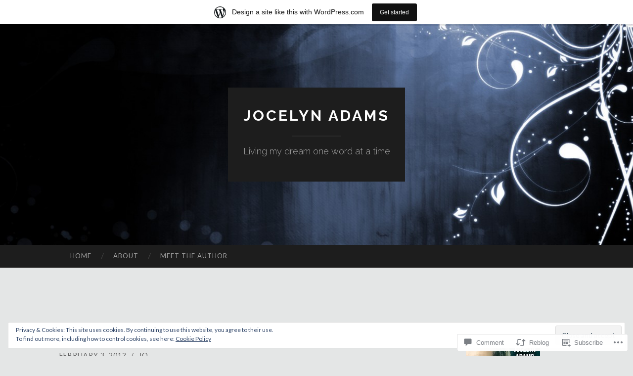

--- FILE ---
content_type: text/html; charset=UTF-8
request_url: https://joceadams.wordpress.com/2012/02/03/our-puffball-has-a-name-winner/
body_size: 35388
content:
<!DOCTYPE html>
<html lang="en">
<head>
<meta charset="UTF-8">
<meta name="viewport" content="width=device-width, initial-scale=1">
<title>Our puffball has a name! #winner | Jocelyn Adams</title>
<link rel="profile" href="http://gmpg.org/xfn/11">
<link rel="pingback" href="https://joceadams.wordpress.com/xmlrpc.php">

<meta name='robots' content='max-image-preview:large' />
<meta name="google-site-verification" content="ZA1YbXSqaDYPAZQk0IFC0J-UFiVHOvL4iAUPIc0unLw" />
<link rel='dns-prefetch' href='//s0.wp.com' />
<link rel='dns-prefetch' href='//widgets.wp.com' />
<link rel='dns-prefetch' href='//fonts-api.wp.com' />
<link rel='dns-prefetch' href='//af.pubmine.com' />
<link rel="alternate" type="application/rss+xml" title="Jocelyn Adams &raquo; Feed" href="https://joceadams.wordpress.com/feed/" />
<link rel="alternate" type="application/rss+xml" title="Jocelyn Adams &raquo; Comments Feed" href="https://joceadams.wordpress.com/comments/feed/" />
<link rel="alternate" type="application/rss+xml" title="Jocelyn Adams &raquo; Our puffball has a name!&nbsp;#winner Comments Feed" href="https://joceadams.wordpress.com/2012/02/03/our-puffball-has-a-name-winner/feed/" />
	<script type="text/javascript">
		/* <![CDATA[ */
		function addLoadEvent(func) {
			var oldonload = window.onload;
			if (typeof window.onload != 'function') {
				window.onload = func;
			} else {
				window.onload = function () {
					oldonload();
					func();
				}
			}
		}
		/* ]]> */
	</script>
	<link crossorigin='anonymous' rel='stylesheet' id='all-css-0-1' href='/_static/??-eJx9jNsKAjEMBX/IGhel4oP4Ld1tKN2mF5qU4t+7K6J4wcdJzgz0oqacBJNAbKpQcz4xdG8dCgO25ZuDR0Wmg2AsZAQZWK6E24l5A78DM0oxU3gwcEsQs220uBXXhlUls3zQvyL5gK/unb7mI2X3FKKpAcUnp0ZTYZm+X1b5Es/DUQ/6sDvp/XwDuKdkPw==&cssminify=yes' type='text/css' media='all' />
<style id='wp-emoji-styles-inline-css'>

	img.wp-smiley, img.emoji {
		display: inline !important;
		border: none !important;
		box-shadow: none !important;
		height: 1em !important;
		width: 1em !important;
		margin: 0 0.07em !important;
		vertical-align: -0.1em !important;
		background: none !important;
		padding: 0 !important;
	}
/*# sourceURL=wp-emoji-styles-inline-css */
</style>
<link crossorigin='anonymous' rel='stylesheet' id='all-css-2-1' href='/wp-content/plugins/gutenberg-core/v22.2.0/build/styles/block-library/style.css?m=1764855221i&cssminify=yes' type='text/css' media='all' />
<style id='wp-block-library-inline-css'>
.has-text-align-justify {
	text-align:justify;
}
.has-text-align-justify{text-align:justify;}

/*# sourceURL=wp-block-library-inline-css */
</style><style id='global-styles-inline-css'>
:root{--wp--preset--aspect-ratio--square: 1;--wp--preset--aspect-ratio--4-3: 4/3;--wp--preset--aspect-ratio--3-4: 3/4;--wp--preset--aspect-ratio--3-2: 3/2;--wp--preset--aspect-ratio--2-3: 2/3;--wp--preset--aspect-ratio--16-9: 16/9;--wp--preset--aspect-ratio--9-16: 9/16;--wp--preset--color--black: #000000;--wp--preset--color--cyan-bluish-gray: #abb8c3;--wp--preset--color--white: #ffffff;--wp--preset--color--pale-pink: #f78da7;--wp--preset--color--vivid-red: #cf2e2e;--wp--preset--color--luminous-vivid-orange: #ff6900;--wp--preset--color--luminous-vivid-amber: #fcb900;--wp--preset--color--light-green-cyan: #7bdcb5;--wp--preset--color--vivid-green-cyan: #00d084;--wp--preset--color--pale-cyan-blue: #8ed1fc;--wp--preset--color--vivid-cyan-blue: #0693e3;--wp--preset--color--vivid-purple: #9b51e0;--wp--preset--gradient--vivid-cyan-blue-to-vivid-purple: linear-gradient(135deg,rgb(6,147,227) 0%,rgb(155,81,224) 100%);--wp--preset--gradient--light-green-cyan-to-vivid-green-cyan: linear-gradient(135deg,rgb(122,220,180) 0%,rgb(0,208,130) 100%);--wp--preset--gradient--luminous-vivid-amber-to-luminous-vivid-orange: linear-gradient(135deg,rgb(252,185,0) 0%,rgb(255,105,0) 100%);--wp--preset--gradient--luminous-vivid-orange-to-vivid-red: linear-gradient(135deg,rgb(255,105,0) 0%,rgb(207,46,46) 100%);--wp--preset--gradient--very-light-gray-to-cyan-bluish-gray: linear-gradient(135deg,rgb(238,238,238) 0%,rgb(169,184,195) 100%);--wp--preset--gradient--cool-to-warm-spectrum: linear-gradient(135deg,rgb(74,234,220) 0%,rgb(151,120,209) 20%,rgb(207,42,186) 40%,rgb(238,44,130) 60%,rgb(251,105,98) 80%,rgb(254,248,76) 100%);--wp--preset--gradient--blush-light-purple: linear-gradient(135deg,rgb(255,206,236) 0%,rgb(152,150,240) 100%);--wp--preset--gradient--blush-bordeaux: linear-gradient(135deg,rgb(254,205,165) 0%,rgb(254,45,45) 50%,rgb(107,0,62) 100%);--wp--preset--gradient--luminous-dusk: linear-gradient(135deg,rgb(255,203,112) 0%,rgb(199,81,192) 50%,rgb(65,88,208) 100%);--wp--preset--gradient--pale-ocean: linear-gradient(135deg,rgb(255,245,203) 0%,rgb(182,227,212) 50%,rgb(51,167,181) 100%);--wp--preset--gradient--electric-grass: linear-gradient(135deg,rgb(202,248,128) 0%,rgb(113,206,126) 100%);--wp--preset--gradient--midnight: linear-gradient(135deg,rgb(2,3,129) 0%,rgb(40,116,252) 100%);--wp--preset--font-size--small: 13px;--wp--preset--font-size--medium: 20px;--wp--preset--font-size--large: 36px;--wp--preset--font-size--x-large: 42px;--wp--preset--font-family--albert-sans: 'Albert Sans', sans-serif;--wp--preset--font-family--alegreya: Alegreya, serif;--wp--preset--font-family--arvo: Arvo, serif;--wp--preset--font-family--bodoni-moda: 'Bodoni Moda', serif;--wp--preset--font-family--bricolage-grotesque: 'Bricolage Grotesque', sans-serif;--wp--preset--font-family--cabin: Cabin, sans-serif;--wp--preset--font-family--chivo: Chivo, sans-serif;--wp--preset--font-family--commissioner: Commissioner, sans-serif;--wp--preset--font-family--cormorant: Cormorant, serif;--wp--preset--font-family--courier-prime: 'Courier Prime', monospace;--wp--preset--font-family--crimson-pro: 'Crimson Pro', serif;--wp--preset--font-family--dm-mono: 'DM Mono', monospace;--wp--preset--font-family--dm-sans: 'DM Sans', sans-serif;--wp--preset--font-family--dm-serif-display: 'DM Serif Display', serif;--wp--preset--font-family--domine: Domine, serif;--wp--preset--font-family--eb-garamond: 'EB Garamond', serif;--wp--preset--font-family--epilogue: Epilogue, sans-serif;--wp--preset--font-family--fahkwang: Fahkwang, sans-serif;--wp--preset--font-family--figtree: Figtree, sans-serif;--wp--preset--font-family--fira-sans: 'Fira Sans', sans-serif;--wp--preset--font-family--fjalla-one: 'Fjalla One', sans-serif;--wp--preset--font-family--fraunces: Fraunces, serif;--wp--preset--font-family--gabarito: Gabarito, system-ui;--wp--preset--font-family--ibm-plex-mono: 'IBM Plex Mono', monospace;--wp--preset--font-family--ibm-plex-sans: 'IBM Plex Sans', sans-serif;--wp--preset--font-family--ibarra-real-nova: 'Ibarra Real Nova', serif;--wp--preset--font-family--instrument-serif: 'Instrument Serif', serif;--wp--preset--font-family--inter: Inter, sans-serif;--wp--preset--font-family--josefin-sans: 'Josefin Sans', sans-serif;--wp--preset--font-family--jost: Jost, sans-serif;--wp--preset--font-family--libre-baskerville: 'Libre Baskerville', serif;--wp--preset--font-family--libre-franklin: 'Libre Franklin', sans-serif;--wp--preset--font-family--literata: Literata, serif;--wp--preset--font-family--lora: Lora, serif;--wp--preset--font-family--merriweather: Merriweather, serif;--wp--preset--font-family--montserrat: Montserrat, sans-serif;--wp--preset--font-family--newsreader: Newsreader, serif;--wp--preset--font-family--noto-sans-mono: 'Noto Sans Mono', sans-serif;--wp--preset--font-family--nunito: Nunito, sans-serif;--wp--preset--font-family--open-sans: 'Open Sans', sans-serif;--wp--preset--font-family--overpass: Overpass, sans-serif;--wp--preset--font-family--pt-serif: 'PT Serif', serif;--wp--preset--font-family--petrona: Petrona, serif;--wp--preset--font-family--piazzolla: Piazzolla, serif;--wp--preset--font-family--playfair-display: 'Playfair Display', serif;--wp--preset--font-family--plus-jakarta-sans: 'Plus Jakarta Sans', sans-serif;--wp--preset--font-family--poppins: Poppins, sans-serif;--wp--preset--font-family--raleway: Raleway, sans-serif;--wp--preset--font-family--roboto: Roboto, sans-serif;--wp--preset--font-family--roboto-slab: 'Roboto Slab', serif;--wp--preset--font-family--rubik: Rubik, sans-serif;--wp--preset--font-family--rufina: Rufina, serif;--wp--preset--font-family--sora: Sora, sans-serif;--wp--preset--font-family--source-sans-3: 'Source Sans 3', sans-serif;--wp--preset--font-family--source-serif-4: 'Source Serif 4', serif;--wp--preset--font-family--space-mono: 'Space Mono', monospace;--wp--preset--font-family--syne: Syne, sans-serif;--wp--preset--font-family--texturina: Texturina, serif;--wp--preset--font-family--urbanist: Urbanist, sans-serif;--wp--preset--font-family--work-sans: 'Work Sans', sans-serif;--wp--preset--spacing--20: 0.44rem;--wp--preset--spacing--30: 0.67rem;--wp--preset--spacing--40: 1rem;--wp--preset--spacing--50: 1.5rem;--wp--preset--spacing--60: 2.25rem;--wp--preset--spacing--70: 3.38rem;--wp--preset--spacing--80: 5.06rem;--wp--preset--shadow--natural: 6px 6px 9px rgba(0, 0, 0, 0.2);--wp--preset--shadow--deep: 12px 12px 50px rgba(0, 0, 0, 0.4);--wp--preset--shadow--sharp: 6px 6px 0px rgba(0, 0, 0, 0.2);--wp--preset--shadow--outlined: 6px 6px 0px -3px rgb(255, 255, 255), 6px 6px rgb(0, 0, 0);--wp--preset--shadow--crisp: 6px 6px 0px rgb(0, 0, 0);}:where(.is-layout-flex){gap: 0.5em;}:where(.is-layout-grid){gap: 0.5em;}body .is-layout-flex{display: flex;}.is-layout-flex{flex-wrap: wrap;align-items: center;}.is-layout-flex > :is(*, div){margin: 0;}body .is-layout-grid{display: grid;}.is-layout-grid > :is(*, div){margin: 0;}:where(.wp-block-columns.is-layout-flex){gap: 2em;}:where(.wp-block-columns.is-layout-grid){gap: 2em;}:where(.wp-block-post-template.is-layout-flex){gap: 1.25em;}:where(.wp-block-post-template.is-layout-grid){gap: 1.25em;}.has-black-color{color: var(--wp--preset--color--black) !important;}.has-cyan-bluish-gray-color{color: var(--wp--preset--color--cyan-bluish-gray) !important;}.has-white-color{color: var(--wp--preset--color--white) !important;}.has-pale-pink-color{color: var(--wp--preset--color--pale-pink) !important;}.has-vivid-red-color{color: var(--wp--preset--color--vivid-red) !important;}.has-luminous-vivid-orange-color{color: var(--wp--preset--color--luminous-vivid-orange) !important;}.has-luminous-vivid-amber-color{color: var(--wp--preset--color--luminous-vivid-amber) !important;}.has-light-green-cyan-color{color: var(--wp--preset--color--light-green-cyan) !important;}.has-vivid-green-cyan-color{color: var(--wp--preset--color--vivid-green-cyan) !important;}.has-pale-cyan-blue-color{color: var(--wp--preset--color--pale-cyan-blue) !important;}.has-vivid-cyan-blue-color{color: var(--wp--preset--color--vivid-cyan-blue) !important;}.has-vivid-purple-color{color: var(--wp--preset--color--vivid-purple) !important;}.has-black-background-color{background-color: var(--wp--preset--color--black) !important;}.has-cyan-bluish-gray-background-color{background-color: var(--wp--preset--color--cyan-bluish-gray) !important;}.has-white-background-color{background-color: var(--wp--preset--color--white) !important;}.has-pale-pink-background-color{background-color: var(--wp--preset--color--pale-pink) !important;}.has-vivid-red-background-color{background-color: var(--wp--preset--color--vivid-red) !important;}.has-luminous-vivid-orange-background-color{background-color: var(--wp--preset--color--luminous-vivid-orange) !important;}.has-luminous-vivid-amber-background-color{background-color: var(--wp--preset--color--luminous-vivid-amber) !important;}.has-light-green-cyan-background-color{background-color: var(--wp--preset--color--light-green-cyan) !important;}.has-vivid-green-cyan-background-color{background-color: var(--wp--preset--color--vivid-green-cyan) !important;}.has-pale-cyan-blue-background-color{background-color: var(--wp--preset--color--pale-cyan-blue) !important;}.has-vivid-cyan-blue-background-color{background-color: var(--wp--preset--color--vivid-cyan-blue) !important;}.has-vivid-purple-background-color{background-color: var(--wp--preset--color--vivid-purple) !important;}.has-black-border-color{border-color: var(--wp--preset--color--black) !important;}.has-cyan-bluish-gray-border-color{border-color: var(--wp--preset--color--cyan-bluish-gray) !important;}.has-white-border-color{border-color: var(--wp--preset--color--white) !important;}.has-pale-pink-border-color{border-color: var(--wp--preset--color--pale-pink) !important;}.has-vivid-red-border-color{border-color: var(--wp--preset--color--vivid-red) !important;}.has-luminous-vivid-orange-border-color{border-color: var(--wp--preset--color--luminous-vivid-orange) !important;}.has-luminous-vivid-amber-border-color{border-color: var(--wp--preset--color--luminous-vivid-amber) !important;}.has-light-green-cyan-border-color{border-color: var(--wp--preset--color--light-green-cyan) !important;}.has-vivid-green-cyan-border-color{border-color: var(--wp--preset--color--vivid-green-cyan) !important;}.has-pale-cyan-blue-border-color{border-color: var(--wp--preset--color--pale-cyan-blue) !important;}.has-vivid-cyan-blue-border-color{border-color: var(--wp--preset--color--vivid-cyan-blue) !important;}.has-vivid-purple-border-color{border-color: var(--wp--preset--color--vivid-purple) !important;}.has-vivid-cyan-blue-to-vivid-purple-gradient-background{background: var(--wp--preset--gradient--vivid-cyan-blue-to-vivid-purple) !important;}.has-light-green-cyan-to-vivid-green-cyan-gradient-background{background: var(--wp--preset--gradient--light-green-cyan-to-vivid-green-cyan) !important;}.has-luminous-vivid-amber-to-luminous-vivid-orange-gradient-background{background: var(--wp--preset--gradient--luminous-vivid-amber-to-luminous-vivid-orange) !important;}.has-luminous-vivid-orange-to-vivid-red-gradient-background{background: var(--wp--preset--gradient--luminous-vivid-orange-to-vivid-red) !important;}.has-very-light-gray-to-cyan-bluish-gray-gradient-background{background: var(--wp--preset--gradient--very-light-gray-to-cyan-bluish-gray) !important;}.has-cool-to-warm-spectrum-gradient-background{background: var(--wp--preset--gradient--cool-to-warm-spectrum) !important;}.has-blush-light-purple-gradient-background{background: var(--wp--preset--gradient--blush-light-purple) !important;}.has-blush-bordeaux-gradient-background{background: var(--wp--preset--gradient--blush-bordeaux) !important;}.has-luminous-dusk-gradient-background{background: var(--wp--preset--gradient--luminous-dusk) !important;}.has-pale-ocean-gradient-background{background: var(--wp--preset--gradient--pale-ocean) !important;}.has-electric-grass-gradient-background{background: var(--wp--preset--gradient--electric-grass) !important;}.has-midnight-gradient-background{background: var(--wp--preset--gradient--midnight) !important;}.has-small-font-size{font-size: var(--wp--preset--font-size--small) !important;}.has-medium-font-size{font-size: var(--wp--preset--font-size--medium) !important;}.has-large-font-size{font-size: var(--wp--preset--font-size--large) !important;}.has-x-large-font-size{font-size: var(--wp--preset--font-size--x-large) !important;}.has-albert-sans-font-family{font-family: var(--wp--preset--font-family--albert-sans) !important;}.has-alegreya-font-family{font-family: var(--wp--preset--font-family--alegreya) !important;}.has-arvo-font-family{font-family: var(--wp--preset--font-family--arvo) !important;}.has-bodoni-moda-font-family{font-family: var(--wp--preset--font-family--bodoni-moda) !important;}.has-bricolage-grotesque-font-family{font-family: var(--wp--preset--font-family--bricolage-grotesque) !important;}.has-cabin-font-family{font-family: var(--wp--preset--font-family--cabin) !important;}.has-chivo-font-family{font-family: var(--wp--preset--font-family--chivo) !important;}.has-commissioner-font-family{font-family: var(--wp--preset--font-family--commissioner) !important;}.has-cormorant-font-family{font-family: var(--wp--preset--font-family--cormorant) !important;}.has-courier-prime-font-family{font-family: var(--wp--preset--font-family--courier-prime) !important;}.has-crimson-pro-font-family{font-family: var(--wp--preset--font-family--crimson-pro) !important;}.has-dm-mono-font-family{font-family: var(--wp--preset--font-family--dm-mono) !important;}.has-dm-sans-font-family{font-family: var(--wp--preset--font-family--dm-sans) !important;}.has-dm-serif-display-font-family{font-family: var(--wp--preset--font-family--dm-serif-display) !important;}.has-domine-font-family{font-family: var(--wp--preset--font-family--domine) !important;}.has-eb-garamond-font-family{font-family: var(--wp--preset--font-family--eb-garamond) !important;}.has-epilogue-font-family{font-family: var(--wp--preset--font-family--epilogue) !important;}.has-fahkwang-font-family{font-family: var(--wp--preset--font-family--fahkwang) !important;}.has-figtree-font-family{font-family: var(--wp--preset--font-family--figtree) !important;}.has-fira-sans-font-family{font-family: var(--wp--preset--font-family--fira-sans) !important;}.has-fjalla-one-font-family{font-family: var(--wp--preset--font-family--fjalla-one) !important;}.has-fraunces-font-family{font-family: var(--wp--preset--font-family--fraunces) !important;}.has-gabarito-font-family{font-family: var(--wp--preset--font-family--gabarito) !important;}.has-ibm-plex-mono-font-family{font-family: var(--wp--preset--font-family--ibm-plex-mono) !important;}.has-ibm-plex-sans-font-family{font-family: var(--wp--preset--font-family--ibm-plex-sans) !important;}.has-ibarra-real-nova-font-family{font-family: var(--wp--preset--font-family--ibarra-real-nova) !important;}.has-instrument-serif-font-family{font-family: var(--wp--preset--font-family--instrument-serif) !important;}.has-inter-font-family{font-family: var(--wp--preset--font-family--inter) !important;}.has-josefin-sans-font-family{font-family: var(--wp--preset--font-family--josefin-sans) !important;}.has-jost-font-family{font-family: var(--wp--preset--font-family--jost) !important;}.has-libre-baskerville-font-family{font-family: var(--wp--preset--font-family--libre-baskerville) !important;}.has-libre-franklin-font-family{font-family: var(--wp--preset--font-family--libre-franklin) !important;}.has-literata-font-family{font-family: var(--wp--preset--font-family--literata) !important;}.has-lora-font-family{font-family: var(--wp--preset--font-family--lora) !important;}.has-merriweather-font-family{font-family: var(--wp--preset--font-family--merriweather) !important;}.has-montserrat-font-family{font-family: var(--wp--preset--font-family--montserrat) !important;}.has-newsreader-font-family{font-family: var(--wp--preset--font-family--newsreader) !important;}.has-noto-sans-mono-font-family{font-family: var(--wp--preset--font-family--noto-sans-mono) !important;}.has-nunito-font-family{font-family: var(--wp--preset--font-family--nunito) !important;}.has-open-sans-font-family{font-family: var(--wp--preset--font-family--open-sans) !important;}.has-overpass-font-family{font-family: var(--wp--preset--font-family--overpass) !important;}.has-pt-serif-font-family{font-family: var(--wp--preset--font-family--pt-serif) !important;}.has-petrona-font-family{font-family: var(--wp--preset--font-family--petrona) !important;}.has-piazzolla-font-family{font-family: var(--wp--preset--font-family--piazzolla) !important;}.has-playfair-display-font-family{font-family: var(--wp--preset--font-family--playfair-display) !important;}.has-plus-jakarta-sans-font-family{font-family: var(--wp--preset--font-family--plus-jakarta-sans) !important;}.has-poppins-font-family{font-family: var(--wp--preset--font-family--poppins) !important;}.has-raleway-font-family{font-family: var(--wp--preset--font-family--raleway) !important;}.has-roboto-font-family{font-family: var(--wp--preset--font-family--roboto) !important;}.has-roboto-slab-font-family{font-family: var(--wp--preset--font-family--roboto-slab) !important;}.has-rubik-font-family{font-family: var(--wp--preset--font-family--rubik) !important;}.has-rufina-font-family{font-family: var(--wp--preset--font-family--rufina) !important;}.has-sora-font-family{font-family: var(--wp--preset--font-family--sora) !important;}.has-source-sans-3-font-family{font-family: var(--wp--preset--font-family--source-sans-3) !important;}.has-source-serif-4-font-family{font-family: var(--wp--preset--font-family--source-serif-4) !important;}.has-space-mono-font-family{font-family: var(--wp--preset--font-family--space-mono) !important;}.has-syne-font-family{font-family: var(--wp--preset--font-family--syne) !important;}.has-texturina-font-family{font-family: var(--wp--preset--font-family--texturina) !important;}.has-urbanist-font-family{font-family: var(--wp--preset--font-family--urbanist) !important;}.has-work-sans-font-family{font-family: var(--wp--preset--font-family--work-sans) !important;}
/*# sourceURL=global-styles-inline-css */
</style>

<style id='classic-theme-styles-inline-css'>
/*! This file is auto-generated */
.wp-block-button__link{color:#fff;background-color:#32373c;border-radius:9999px;box-shadow:none;text-decoration:none;padding:calc(.667em + 2px) calc(1.333em + 2px);font-size:1.125em}.wp-block-file__button{background:#32373c;color:#fff;text-decoration:none}
/*# sourceURL=/wp-includes/css/classic-themes.min.css */
</style>
<link crossorigin='anonymous' rel='stylesheet' id='all-css-4-1' href='/_static/??-eJx9j8sOwkAIRX/IkTZGGxfGTzHzIHVq55GBaf18aZpu1HRD4MLhAsxZ2RQZI0OoKo+195HApoKih6wZZCKg8xpHDDJ2tEQH+I/N3vXIgtOWK8b3PpLFRhmTCxIpicHXoPgpXrTHDchZ25cSaV2xNoBq3HqPCaNLBXTlFDSztz8UULFgqh8dTFiMOIu4fEnf9XLLPdza7tI07fl66oYPKzZ26Q==&cssminify=yes' type='text/css' media='all' />
<link rel='stylesheet' id='verbum-gutenberg-css-css' href='https://widgets.wp.com/verbum-block-editor/block-editor.css?ver=1738686361' media='all' />
<link rel='stylesheet' id='hemingway-rewritten-fonts-css' href='https://fonts-api.wp.com/css?family=Raleway%3A400%2C300%2C700%7CLato%3A400%2C700%2C400italic%2C700italic&#038;subset=latin%2Clatin-ext' media='all' />
<link crossorigin='anonymous' rel='stylesheet' id='all-css-8-1' href='/_static/??-eJyFjsEKwjAQRH/IuJRqcxI/ReqypFubbchuCP17U/EgKHibYXjDg5ocrmIkBjZRJIVU7tASS6jj5jLVzNZ2UNsWOqLqAT6gWFxaSmBRmMnSiI93By0CNxaEQEKZG6C/49fnH5H98yXjasI17vg1Xjo/9P7su/40PwE5iFAp&cssminify=yes' type='text/css' media='all' />
<style id='jetpack_facebook_likebox-inline-css'>
.widget_facebook_likebox {
	overflow: hidden;
}

/*# sourceURL=/wp-content/mu-plugins/jetpack-plugin/sun/modules/widgets/facebook-likebox/style.css */
</style>
<link crossorigin='anonymous' rel='stylesheet' id='all-css-10-1' href='/_static/??-eJzTLy/QTc7PK0nNK9HPLdUtyClNz8wr1i9KTcrJTwcy0/WTi5G5ekCujj52Temp+bo5+cmJJZn5eSgc3bScxMwikFb7XFtDE1NLExMLc0OTLACohS2q&cssminify=yes' type='text/css' media='all' />
<link crossorigin='anonymous' rel='stylesheet' id='print-css-11-1' href='/wp-content/mu-plugins/global-print/global-print.css?m=1465851035i&cssminify=yes' type='text/css' media='print' />
<style id='jetpack-global-styles-frontend-style-inline-css'>
:root { --font-headings: unset; --font-base: unset; --font-headings-default: -apple-system,BlinkMacSystemFont,"Segoe UI",Roboto,Oxygen-Sans,Ubuntu,Cantarell,"Helvetica Neue",sans-serif; --font-base-default: -apple-system,BlinkMacSystemFont,"Segoe UI",Roboto,Oxygen-Sans,Ubuntu,Cantarell,"Helvetica Neue",sans-serif;}
/*# sourceURL=jetpack-global-styles-frontend-style-inline-css */
</style>
<link crossorigin='anonymous' rel='stylesheet' id='all-css-14-1' href='/_static/??-eJyNjcsKAjEMRX/IGtQZBxfip0hMS9sxTYppGfx7H7gRN+7ugcs5sFRHKi1Ig9Jd5R6zGMyhVaTrh8G6QFHfORhYwlvw6P39PbPENZmt4G/ROQuBKWVkxxrVvuBH1lIoz2waILJekF+HUzlupnG3nQ77YZwfuRJIaQ==&cssminify=yes' type='text/css' media='all' />
<script type="text/javascript" id="jetpack_related-posts-js-extra">
/* <![CDATA[ */
var related_posts_js_options = {"post_heading":"h4"};
//# sourceURL=jetpack_related-posts-js-extra
/* ]]> */
</script>
<script type="text/javascript" id="wpcom-actionbar-placeholder-js-extra">
/* <![CDATA[ */
var actionbardata = {"siteID":"19450884","postID":"1276","siteURL":"https://joceadams.wordpress.com","xhrURL":"https://joceadams.wordpress.com/wp-admin/admin-ajax.php","nonce":"dd4b6dffe1","isLoggedIn":"","statusMessage":"","subsEmailDefault":"instantly","proxyScriptUrl":"https://s0.wp.com/wp-content/js/wpcom-proxy-request.js?m=1513050504i&amp;ver=20211021","shortlink":"https://wp.me/p1jC3W-kA","i18n":{"followedText":"New posts from this site will now appear in your \u003Ca href=\"https://wordpress.com/reader\"\u003EReader\u003C/a\u003E","foldBar":"Collapse this bar","unfoldBar":"Expand this bar","shortLinkCopied":"Shortlink copied to clipboard."}};
//# sourceURL=wpcom-actionbar-placeholder-js-extra
/* ]]> */
</script>
<script type="text/javascript" id="jetpack-mu-wpcom-settings-js-before">
/* <![CDATA[ */
var JETPACK_MU_WPCOM_SETTINGS = {"assetsUrl":"https://s0.wp.com/wp-content/mu-plugins/jetpack-mu-wpcom-plugin/sun/jetpack_vendor/automattic/jetpack-mu-wpcom/src/build/"};
//# sourceURL=jetpack-mu-wpcom-settings-js-before
/* ]]> */
</script>
<script crossorigin='anonymous' type='text/javascript'  src='/_static/??-eJxdjd0KAiEQhV+o2clg2b2JHiVcFdF0HBxt6+3bhYjq6vBx/nBlMIWao4a5A6fuAwlG11ib25tROuE1kMGlh2SxuqSbs8BFmvzSkAMNUQ74tRu3TGrAtTye/96Siv+8rqVabQVM0iJO9qLJjPfTLkCFwFuu28Qln9U0jkelpnmOL35BR9g='></script>
<script type="text/javascript" id="rlt-proxy-js-after">
/* <![CDATA[ */
	rltInitialize( {"token":null,"iframeOrigins":["https:\/\/widgets.wp.com"]} );
//# sourceURL=rlt-proxy-js-after
/* ]]> */
</script>
<link rel="EditURI" type="application/rsd+xml" title="RSD" href="https://joceadams.wordpress.com/xmlrpc.php?rsd" />
<meta name="generator" content="WordPress.com" />
<link rel="canonical" href="https://joceadams.wordpress.com/2012/02/03/our-puffball-has-a-name-winner/" />
<link rel='shortlink' href='https://wp.me/p1jC3W-kA' />
<link rel="alternate" type="application/json+oembed" href="https://public-api.wordpress.com/oembed/?format=json&amp;url=https%3A%2F%2Fjoceadams.wordpress.com%2F2012%2F02%2F03%2Four-puffball-has-a-name-winner%2F&amp;for=wpcom-auto-discovery" /><link rel="alternate" type="application/xml+oembed" href="https://public-api.wordpress.com/oembed/?format=xml&amp;url=https%3A%2F%2Fjoceadams.wordpress.com%2F2012%2F02%2F03%2Four-puffball-has-a-name-winner%2F&amp;for=wpcom-auto-discovery" />
<!-- Jetpack Open Graph Tags -->
<meta property="og:type" content="article" />
<meta property="og:title" content="Our puffball has a name! #winner" />
<meta property="og:url" content="https://joceadams.wordpress.com/2012/02/03/our-puffball-has-a-name-winner/" />
<meta property="og:description" content="Wow, the debate has been quite heated this week as the names rolled in for our new little furbaby.  We tested out a few of them, but none were just right. Until &#8230; THE ONE came along Although …" />
<meta property="article:published_time" content="2012-02-03T13:00:10+00:00" />
<meta property="article:modified_time" content="2012-02-03T01:20:28+00:00" />
<meta property="og:site_name" content="Jocelyn Adams" />
<meta property="og:image" content="https://joceadams.wordpress.com/wp-content/uploads/2012/02/littled.jpg?w=300" />
<meta property="og:image:width" content="300" />
<meta property="og:image:height" content="225" />
<meta property="og:image:alt" content="" />
<meta property="og:locale" content="en_US" />
<meta property="fb:app_id" content="249643311490" />
<meta property="article:publisher" content="https://www.facebook.com/WordPresscom" />
<meta name="twitter:text:title" content="Our puffball has a name!&nbsp;#winner" />
<meta name="twitter:image" content="https://joceadams.wordpress.com/wp-content/uploads/2012/02/littled.jpg?w=640" />
<meta name="twitter:card" content="summary_large_image" />

<!-- End Jetpack Open Graph Tags -->
<link rel="shortcut icon" type="image/x-icon" href="https://s0.wp.com/i/favicon.ico?m=1713425267i" sizes="16x16 24x24 32x32 48x48" />
<link rel="icon" type="image/x-icon" href="https://s0.wp.com/i/favicon.ico?m=1713425267i" sizes="16x16 24x24 32x32 48x48" />
<link rel="apple-touch-icon" href="https://s0.wp.com/i/webclip.png?m=1713868326i" />
<link rel='openid.server' href='https://joceadams.wordpress.com/?openidserver=1' />
<link rel='openid.delegate' href='https://joceadams.wordpress.com/' />
<link rel="search" type="application/opensearchdescription+xml" href="https://joceadams.wordpress.com/osd.xml" title="Jocelyn Adams" />
<link rel="search" type="application/opensearchdescription+xml" href="https://s1.wp.com/opensearch.xml" title="WordPress.com" />
<meta name="theme-color" content="#e4e6e6" />
		<style type="text/css">
			.recentcomments a {
				display: inline !important;
				padding: 0 !important;
				margin: 0 !important;
			}

			table.recentcommentsavatartop img.avatar, table.recentcommentsavatarend img.avatar {
				border: 0px;
				margin: 0;
			}

			table.recentcommentsavatartop a, table.recentcommentsavatarend a {
				border: 0px !important;
				background-color: transparent !important;
			}

			td.recentcommentsavatarend, td.recentcommentsavatartop {
				padding: 0px 0px 1px 0px;
				margin: 0px;
			}

			td.recentcommentstextend {
				border: none !important;
				padding: 0px 0px 2px 10px;
			}

			.rtl td.recentcommentstextend {
				padding: 0px 10px 2px 0px;
			}

			td.recentcommentstexttop {
				border: none;
				padding: 0px 0px 0px 10px;
			}

			.rtl td.recentcommentstexttop {
				padding: 0px 10px 0px 0px;
			}
		</style>
		<meta name="description" content="Wow, the debate has been quite heated this week as the names rolled in for our new little furbaby.  We tested out a few of them, but none were just right. Until ... THE ONE came along Although it wasn&#039;t a unanimous vote, we&#039;ve now chosen a name for our newest edition.  Before I spill&hellip;" />
	<style type="text/css">
			.site-title a,
		.site-description {
			color: #ffffff;
		}
				.site-header-image {
			background-image: url(https://joceadams.wordpress.com/wp-content/uploads/2015/02/cropped-romantic-petals-dark-blue-desktop-wallpaper-1920x1200.jpg);
		}
		</style>
	<style type="text/css" id="custom-background-css">
body.custom-background { background-color: #e4e6e6; }
</style>
	<script type="text/javascript">
/* <![CDATA[ */
var wa_client = {}; wa_client.cmd = []; wa_client.config = { 'blog_id': 19450884, 'blog_language': 'en', 'is_wordads': false, 'hosting_type': 0, 'afp_account_id': null, 'afp_host_id': 5038568878849053, 'theme': 'pub/hemingway-rewritten', '_': { 'title': 'Advertisement', 'privacy_settings': 'Privacy Settings' }, 'formats': [ 'inline', 'belowpost', 'bottom_sticky', 'sidebar_sticky_right', 'sidebar', 'gutenberg_rectangle', 'gutenberg_leaderboard', 'gutenberg_mobile_leaderboard', 'gutenberg_skyscraper' ] };
/* ]]> */
</script>
		<script type="text/javascript">

			window.doNotSellCallback = function() {

				var linkElements = [
					'a[href="https://wordpress.com/?ref=footer_blog"]',
					'a[href="https://wordpress.com/?ref=footer_website"]',
					'a[href="https://wordpress.com/?ref=vertical_footer"]',
					'a[href^="https://wordpress.com/?ref=footer_segment_"]',
				].join(',');

				var dnsLink = document.createElement( 'a' );
				dnsLink.href = 'https://wordpress.com/advertising-program-optout/';
				dnsLink.classList.add( 'do-not-sell-link' );
				dnsLink.rel = 'nofollow';
				dnsLink.style.marginLeft = '0.5em';
				dnsLink.textContent = 'Do Not Sell or Share My Personal Information';

				var creditLinks = document.querySelectorAll( linkElements );

				if ( 0 === creditLinks.length ) {
					return false;
				}

				Array.prototype.forEach.call( creditLinks, function( el ) {
					el.insertAdjacentElement( 'afterend', dnsLink );
				});

				return true;
			};

		</script>
		<style type="text/css" id="custom-colors-css">.comment-metadata a { color: #606060;}
.sep { color: #606060;}
th,td { border-color: #dddddd;}
th,td { border-color: rgba( 221, 221, 221, 0.5 );}
.format-aside .entry-content, blockquote, pre { background-color: #eeeeee;}
.format-aside .entry-content, blockquote, pre { background-color: rgba( 238, 238, 238, 0.2 );}
input[type="text"],input[type="email"],input[type="url"],input[type="password"],input[type="search"],textareali > article.comment,.hentry,.widget ul li,.widget,.site-main .comment-navigation, .site-main .paging-navigation, .site-main .post-navigation,.comment-list > li:first-child > article.comment:first-child,.page-title { border-color: #eeeeee;}
input[type="text"],input[type="email"],input[type="url"],input[type="password"],input[type="search"],textareali > article.comment,.hentry,.widget ul li,.widget,.site-main .comment-navigation, .site-main .paging-navigation, .site-main .post-navigation,.comment-list > li:first-child > article.comment:first-child,.page-title { border-color: rgba( 238, 238, 238, 0.5 );}
.site-title a, .site-title a:visited, #secondary button, #secondary input[type="button"], #secondary input[type="reset"], #secondary input[type="submit"] { color: #FFFFFF;}
.entry-tags a,.entry-tags a:visited { color: #606060;}
.entry-tags a:hover { color: #3D3D3D;}
.featured-image .flag { color: #3D3D3D;}
.site-footer button, .site-footer input[type="button"], .site-footer input[type="reset"], .site-footer input[type="submit"], .widget_search .search-submit { color: #3D3D3D;}
.site-footer button:hover, .site-footer input[type="button"]:hover, .site-footer input[type="reset"]:hover, .site-footer input[type="submit"]:hover, .widget_search .search-submit:hover { color: #3D3D3D;}
button:hover, input[type="button"]:hover, input[type="reset"]:hover, input[type="submit"]:hover { color: #3D3D3D;}
#header-search .search-submit { color: #3D3D3D;}
address { background-color: #f1f1f1;}
address { background-color: rgba( 241, 241, 241, 0.2 );}
.entry-content table tbody > tr:nth-child(odd) > td { background-color: #f9f9f9;}
.entry-content table tbody > tr:nth-child(odd) > td { background-color: rgba( 249, 249, 249, 0.2 );}
blockquote { color: #000000;}
.entry-title, .entry-title a,.entry-title a:visited,.comments-title { color: #2D2D2D;}
.format-quote .entry-content { background-color: #262626;}
.format-quote .entry-content { background-color: rgba( 38, 38, 38, 0.2 );}
body, button, input, textarea { color: #444444;}
.widget-title, th { color: #444444;}
.comment-author a,.comment-author a:visited { color: #444444;}
mark, ins { color: #444444;}
.widget { color: #555555;}
.jetpack-recipe { border-color: #666666;}
.jetpack-recipe { border-color: rgba( 102, 102, 102, 0.3 );}
blockquote cite { color: #606060;}
.entry-tags a,.entry-tags a:visited { background-color: #767676;}
.entry-tags a,.entry-tags a:visited { background-color: rgba( 118, 118, 118, 0.4 );}
.entry-tags a:after { border-right-color: #767676;}
.entry-tags a:after { border-right-color: rgba( 118, 118, 118, 0.4 );}
.entry-categories:before { color: #606060;}
.wp-caption-text { color: #606060;}
.entry-meta, .entry-meta a,.entry-meta a:visited,.page-title,.no-comments { color: #606060;}
body,#infinite-footer .container,.entry-tags a:before { background-color: #e4e6e6;}
.site-footer button, .site-footer input[type="button"], .site-footer input[type="reset"], .site-footer input[type="submit"], .widget_search .search-submit { background-color: #4dbce9;}
button:hover, input[type="button"]:hover, input[type="reset"]:hover, input[type="submit"]:hover { background-color: #4dbce9;}
.widget_search .search-submit { border-color: #4dbce9;}
.site-footer button:hover, .site-footer input[type="button"]:hover, .site-footer input[type="reset"]:hover, .site-footer input[type="submit"]:hover, .widget_search .search-submit:hover { background-color: #20ACE3;}
.widget_search .search-submit:hover { border-color: #20ACE3;}
.featured-image .flag { background-color: #4dbce9;}
.jetpack-recipe-title { border-color: #4dbce9;}
.entry-tags a:hover { background-color: #4dbce9;}
.entry-tags a:hover:after { border-right-color: #4dbce9;}
#header-search .search-submit { border-color: #4dbce9;}
#header-search .search-submit { background-color: #4dbce9;}
#header-search .search-submit:hover { background-color: #20ACE3;}
#header-search .search-submit:hover { border-color: #20ACE3;}
a,a:visited,a:hover,a:focus,a:active,.entry-title a:hover { color: #0C6487;}
.site-title a:hover,.site-title a:focus { color: #4DBCE9;}
.site-footer a,.site-footer a:visited,.site-footer a:hover,.site-footer a:focus,.site-footer a:active { color: #4DBCE9;}
.widget-areas a,.widget-areas a:visited,.widget-areas a:hover,.widget-areas a:focus,.widget-areas a:active { color: #4DBCE9;}
#tertiary .widget_eventbrite .eb-calendar-widget .event-list li a:link .eb-event-list-title,
			#tertiary .widget_eventbrite .eb-calendar-widget .event-list li a:visited .eb-event-list-title,
			#tertiary .widget_eventbrite .eb-calendar-widget .calendar .current-month,
			#tertiary .widget_eventbrite .eb-calendar-widget .event-paging,
			#tertiary .widget_eventbrite th { color: #4DBCE9;}
</style>
<script type="text/javascript">
	window.google_analytics_uacct = "UA-52447-2";
</script>

<script type="text/javascript">
	var _gaq = _gaq || [];
	_gaq.push(['_setAccount', 'UA-52447-2']);
	_gaq.push(['_gat._anonymizeIp']);
	_gaq.push(['_setDomainName', 'wordpress.com']);
	_gaq.push(['_initData']);
	_gaq.push(['_trackPageview']);

	(function() {
		var ga = document.createElement('script'); ga.type = 'text/javascript'; ga.async = true;
		ga.src = ('https:' == document.location.protocol ? 'https://ssl' : 'http://www') + '.google-analytics.com/ga.js';
		(document.getElementsByTagName('head')[0] || document.getElementsByTagName('body')[0]).appendChild(ga);
	})();
</script>
<link crossorigin='anonymous' rel='stylesheet' id='all-css-0-3' href='/_static/??-eJydjssKwjAQRX/IdogP1IX4KZJOhjBtkgmZhP6+FR/oTl2ey+VwYM4dSqqUKsTW5dA8J4WRarY4PRi0JbhwQhiC4KSgM2cqPaqu4GtBFNcCKaAt0pTC6/McfvTdgxoHt+CgWDhXluX7QX3k9GfozM5TVfAirpB1S7q+0c16jiez322OB7M16/EKQeh+Jw==&cssminify=yes' type='text/css' media='all' />
</head>

<body class="wp-singular post-template-default single single-post postid-1276 single-format-standard custom-background wp-theme-pubhemingway-rewritten customizer-styles-applied jetpack-reblog-enabled has-marketing-bar has-marketing-bar-theme-hemingway-rewritten">
<div id="page" class="hfeed site">

	<header id="masthead" class="site-header" role="banner">
		<div class="site-header-image">
			<div class="site-branding-wrapper">
				<div class="site-branding">
					<h1 class="site-title"><a href="https://joceadams.wordpress.com/" rel="home">Jocelyn Adams</a></h1>
					<h2 class="site-description">Living my dream one word at a time</h2>
				</div>
			</div>
		</div>
	</header><!-- #masthead -->
	<nav id="site-navigation" class="main-navigation clear" role="navigation">
		<button class="menu-toggle" aria-controls="primary-menu" aria-expanded="false"><span class="screen-reader-text">Menu</span></button>
		<a class="skip-link screen-reader-text" href="#content">Skip to content</a>

		<div id="primary-menu" class="menu"><ul>
<li ><a href="https://joceadams.wordpress.com/">Home</a></li><li class="page_item page-item-2"><a href="https://joceadams.wordpress.com/about/">About</a></li>
<li class="page_item page-item-1601"><a href="https://joceadams.wordpress.com/meet-the-author/">Meet the Author</a></li>
</ul></div>
		<div id="header-search-toggle">
			<span class="screen-reader-text">Search</span>
		</div>
		<div id="header-search">
			<form role="search" method="get" class="search-form" action="https://joceadams.wordpress.com/">
				<label>
					<span class="screen-reader-text">Search for:</span>
					<input type="search" class="search-field" placeholder="Search &hellip;" value="" name="s" />
				</label>
				<input type="submit" class="search-submit" value="Search" />
			</form>		</div>
	</nav><!-- #site-navigation -->
	<div id="content" class="site-content">

	<div id="primary" class="content-area">
		<main id="main" class="site-main" role="main">

					
			
<article id="post-1276" class="post-1276 post type-post status-publish format-standard hentry category-book-release category-giveaway category-j-taylor-publishing category-jocelyn-adams category-lauren-mclean category-liam-kane category-lila-gray category-novel category-the-glass-man category-touch-of-frost category-willem-frost">
	<header class="entry-header">
					<h1 class="entry-title">Our puffball has a name!&nbsp;#winner</h1>				<div class="entry-meta">
			<span class="posted-on"><a href="https://joceadams.wordpress.com/2012/02/03/our-puffball-has-a-name-winner/" rel="bookmark"><time class="entry-date published" datetime="2012-02-03T08:00:10-05:00">February 3, 2012</time><time class="updated" datetime="2012-02-02T20:20:28-05:00">February 2, 2012</time></a></span><span class="byline"><span class="sep"> / </span><span class="author vcard"><a class="url fn n" href="https://joceadams.wordpress.com/author/joceadams/">Jo</a></span></span>					</div><!-- .entry-meta -->
	</header><!-- .entry-header -->

	<div class="entry-content">
		<p>Wow, the debate has been quite heated this week as the names rolled in for our new little furbaby.  We tested out a few of them, but none were just right.</p>
<p><a href="https://joceadams.wordpress.com/wp-content/uploads/2012/02/littled.jpg"><img data-attachment-id="1277" data-permalink="https://joceadams.wordpress.com/2012/02/03/our-puffball-has-a-name-winner/littled/" data-orig-file="https://joceadams.wordpress.com/wp-content/uploads/2012/02/littled.jpg" data-orig-size="3648,2736" data-comments-opened="1" data-image-meta="{&quot;aperture&quot;:&quot;4&quot;,&quot;credit&quot;:&quot;&quot;,&quot;camera&quot;:&quot;Canon PowerShot SD770 IS&quot;,&quot;caption&quot;:&quot;&quot;,&quot;created_timestamp&quot;:&quot;1327956677&quot;,&quot;copyright&quot;:&quot;&quot;,&quot;focal_length&quot;:&quot;11.614&quot;,&quot;iso&quot;:&quot;200&quot;,&quot;shutter_speed&quot;:&quot;0.016666666666667&quot;,&quot;title&quot;:&quot;&quot;}" data-image-title="LittleD" data-image-description="" data-image-caption="" data-medium-file="https://joceadams.wordpress.com/wp-content/uploads/2012/02/littled.jpg?w=300" data-large-file="https://joceadams.wordpress.com/wp-content/uploads/2012/02/littled.jpg?w=676" class="aligncenter size-medium wp-image-1277" title="LittleD" src="https://joceadams.wordpress.com/wp-content/uploads/2012/02/littled.jpg?w=300&#038;h=225" alt="" width="300" height="225" srcset="https://joceadams.wordpress.com/wp-content/uploads/2012/02/littled.jpg?w=300 300w, https://joceadams.wordpress.com/wp-content/uploads/2012/02/littled.jpg?w=600 600w, https://joceadams.wordpress.com/wp-content/uploads/2012/02/littled.jpg?w=150 150w" sizes="(max-width: 300px) 100vw, 300px" /></a></p>
<p>Until &#8230; THE ONE came along</p>
<p>Although it wasn&#8217;t a unanimous vote, we&#8217;ve now chosen a name for our newest edition.  Before I spill the beans as to who won the contest, let me tell you why we chose this particular name.</p>
<p>1. This little guy has serious wheels.  He is so fast most of the time I only see a white streak when he runs by and half of the time he spins for a while before he goes anywhere.</p>
<p>2. Trying to sleep with this kitten wrapped around my neck is tantamount to sleeping in an old Volkswagen Rabbit TDI running on two cylinders.</p>
<p>3. He needed a manly name because of his little goatee.</p>
<p>4.  He shares a name with one of the sexiest actors that ever lived.</p>
<p>Any guesses yet?</p>
<p>No?</p>
<p>Okay, okay, I&#8217;ll tell you.</p>
<p>The winner of the Name the Puffball contest is:</p>
<h2 style="text-align:center;">Tammy D&#8217;Aigle</h2>
<p>And the name is &#8230; dun, dun, dun, duuuuuuun</p>
<h2 style="text-align:center;">Diesel!</h2>
<p>It&#8217;s more of a big kitty name, so right now we&#8217;re calling him Little D, and it just feels right.  Asher, from my big sister, Susan, came a close second. Thanks to everyone, especially Tammy, for all of your suggestions.</p>
<p>I&#8217;ll be in touch to arrange your prize, Tammy!  Congrats!</p>
<div id="atatags-370373-69594f7026ea5">
		<script type="text/javascript">
			__ATA = window.__ATA || {};
			__ATA.cmd = window.__ATA.cmd || [];
			__ATA.cmd.push(function() {
				__ATA.initVideoSlot('atatags-370373-69594f7026ea5', {
					sectionId: '370373',
					format: 'inread'
				});
			});
		</script>
	</div><span id="wordads-inline-marker" style="display: none;"></span><div id="jp-post-flair" class="sharedaddy sd-rating-enabled sd-like-enabled sd-sharing-enabled"><div class="sd-block sd-rating"><h3 class="sd-title">Rate this:</h3><div class="cs-rating pd-rating" id="pd_rating_holder_3699397_post_1276"></div></div><div class="sharedaddy sd-sharing-enabled"><div class="robots-nocontent sd-block sd-social sd-social-icon-text sd-sharing"><h3 class="sd-title">Share this:</h3><div class="sd-content"><ul><li class="share-twitter"><a rel="nofollow noopener noreferrer"
				data-shared="sharing-twitter-1276"
				class="share-twitter sd-button share-icon"
				href="https://joceadams.wordpress.com/2012/02/03/our-puffball-has-a-name-winner/?share=twitter"
				target="_blank"
				aria-labelledby="sharing-twitter-1276"
				>
				<span id="sharing-twitter-1276" hidden>Click to share on X (Opens in new window)</span>
				<span>X</span>
			</a></li><li class="share-facebook"><a rel="nofollow noopener noreferrer"
				data-shared="sharing-facebook-1276"
				class="share-facebook sd-button share-icon"
				href="https://joceadams.wordpress.com/2012/02/03/our-puffball-has-a-name-winner/?share=facebook"
				target="_blank"
				aria-labelledby="sharing-facebook-1276"
				>
				<span id="sharing-facebook-1276" hidden>Click to share on Facebook (Opens in new window)</span>
				<span>Facebook</span>
			</a></li><li class="share-email"><a rel="nofollow noopener noreferrer"
				data-shared="sharing-email-1276"
				class="share-email sd-button share-icon"
				href="mailto:?subject=%5BShared%20Post%5D%20Our%20puffball%20has%20a%20name%21%20%23winner&#038;body=https%3A%2F%2Fjoceadams.wordpress.com%2F2012%2F02%2F03%2Four-puffball-has-a-name-winner%2F&#038;share=email"
				target="_blank"
				aria-labelledby="sharing-email-1276"
				data-email-share-error-title="Do you have email set up?" data-email-share-error-text="If you&#039;re having problems sharing via email, you might not have email set up for your browser. You may need to create a new email yourself." data-email-share-nonce="8716807e32" data-email-share-track-url="https://joceadams.wordpress.com/2012/02/03/our-puffball-has-a-name-winner/?share=email">
				<span id="sharing-email-1276" hidden>Click to email a link to a friend (Opens in new window)</span>
				<span>Email</span>
			</a></li><li class="share-end"></li></ul></div></div></div><div class='sharedaddy sd-block sd-like jetpack-likes-widget-wrapper jetpack-likes-widget-unloaded' id='like-post-wrapper-19450884-1276-69594f702763c' data-src='//widgets.wp.com/likes/index.html?ver=20260103#blog_id=19450884&amp;post_id=1276&amp;origin=joceadams.wordpress.com&amp;obj_id=19450884-1276-69594f702763c' data-name='like-post-frame-19450884-1276-69594f702763c' data-title='Like or Reblog'><div class='likes-widget-placeholder post-likes-widget-placeholder' style='height: 55px;'><span class='button'><span>Like</span></span> <span class='loading'>Loading...</span></div><span class='sd-text-color'></span><a class='sd-link-color'></a></div>
<div id='jp-relatedposts' class='jp-relatedposts' >
	<h3 class="jp-relatedposts-headline"><em>Related</em></h3>
</div></div>			</div><!-- .entry-content -->

	<footer class="entry-meta">
						<div class="entry-categories">
					<a href="https://joceadams.wordpress.com/category/book-release/" rel="category tag">Book Release</a>, <a href="https://joceadams.wordpress.com/category/giveaway/" rel="category tag">Giveaway</a>, <a href="https://joceadams.wordpress.com/category/j-taylor-publishing/" rel="category tag">J. Taylor Publishing</a>, <a href="https://joceadams.wordpress.com/category/jocelyn-adams/" rel="category tag">Jocelyn Adams</a>, <a href="https://joceadams.wordpress.com/category/lauren-mclean/" rel="category tag">Lauren McLean</a>, <a href="https://joceadams.wordpress.com/category/liam-kane/" rel="category tag">Liam Kane</a>, <a href="https://joceadams.wordpress.com/category/lila-gray/" rel="category tag">Lila Gray</a>, <a href="https://joceadams.wordpress.com/category/novel/" rel="category tag">Novel</a>, <a href="https://joceadams.wordpress.com/category/the-glass-man/" rel="category tag">The Glass Man</a>, <a href="https://joceadams.wordpress.com/category/touch-of-frost/" rel="category tag">Touch of Frost</a>, <a href="https://joceadams.wordpress.com/category/willem-frost/" rel="category tag">Willem Frost</a>				</div>
						</footer><!-- .entry-meta -->
</article><!-- #post-## -->

				<nav class="navigation post-navigation" role="navigation">
		<h1 class="screen-reader-text">Post navigation</h1>
		<div class="nav-links">
			<div class="nav-previous"><a href="https://joceadams.wordpress.com/2012/02/01/release-day-touch-of-frost/" rel="prev"><span class="meta-nav">&larr;</span> Release day! &#8211; Touch of&nbsp;Frost</a></div><div class="nav-next"><a href="https://joceadams.wordpress.com/2012/02/06/my-crazy-life-as-a-farmers-daughter-part-3/" rel="next">My crazy life as a farmer&#8217;s daughter &#8211; Part&nbsp;3 <span class="meta-nav">&rarr;</span></a></div>		</div><!-- .nav-links -->
	</nav><!-- .navigation -->
	
			
<div id="comments" class="comments-area">

	
			<h2 class="comments-title">
			2 thoughts on &ldquo;<span>Our puffball has a name!&nbsp;#winner</span>&rdquo;		</h2>

		
		<ol class="comment-list">
				<li class="comment byuser comment-author-clairegillian even thread-even depth-1" id="li-comment-1718">
		<article id="comment-1718" class="comment">
			<footer>
				<div class="comment-author vcard">
					<img referrerpolicy="no-referrer" alt='Claire&#039;s avatar' src='https://2.gravatar.com/avatar/eaf551aae5dc6b6857de164d99ae877501c0d9dafde1a69003f1792c686b2784?s=60&#038;d=identicon&#038;r=G' srcset='https://2.gravatar.com/avatar/eaf551aae5dc6b6857de164d99ae877501c0d9dafde1a69003f1792c686b2784?s=60&#038;d=identicon&#038;r=G 1x, https://2.gravatar.com/avatar/eaf551aae5dc6b6857de164d99ae877501c0d9dafde1a69003f1792c686b2784?s=90&#038;d=identicon&#038;r=G 1.5x, https://2.gravatar.com/avatar/eaf551aae5dc6b6857de164d99ae877501c0d9dafde1a69003f1792c686b2784?s=120&#038;d=identicon&#038;r=G 2x, https://2.gravatar.com/avatar/eaf551aae5dc6b6857de164d99ae877501c0d9dafde1a69003f1792c686b2784?s=180&#038;d=identicon&#038;r=G 3x, https://2.gravatar.com/avatar/eaf551aae5dc6b6857de164d99ae877501c0d9dafde1a69003f1792c686b2784?s=240&#038;d=identicon&#038;r=G 4x' class='avatar avatar-60' height='60' width='60' loading='lazy' decoding='async' />					<cite class="fn"><a href="http://clairegillian.com/" class="url" rel="ugc external nofollow">Claire Gillian</a></cite>				</div><!-- .comment-author .vcard -->
				
				<div class="comment-meta comment-metadata">
					<a href="https://joceadams.wordpress.com/2012/02/03/our-puffball-has-a-name-winner/#comment-1718"><time pubdate datetime="2012-02-03T10:27:50-05:00">
					February 3, 2012 at 10:27 am					</time></a>
				</div><!-- .comment-meta .commentmetadata -->
			</footer>

			<div class="comment-content"><p>That is a very cute name for a VERY cute cat!  I wanna hold him!</p>
</div>

			<div class="comment-actions">
				<a rel="nofollow" class="comment-reply-link" href="https://joceadams.wordpress.com/2012/02/03/our-puffball-has-a-name-winner/?replytocom=1718#respond" data-commentid="1718" data-postid="1276" data-belowelement="comment-1718" data-respondelement="respond" data-replyto="Reply to Claire Gillian" aria-label="Reply to Claire Gillian">Reply</a>							</div><!-- .reply -->
		</article><!-- #comment-## -->

	</li><!-- #comment-## -->
	<li class="comment odd alt thread-odd thread-alt depth-1" id="li-comment-1720">
		<article id="comment-1720" class="comment">
			<footer>
				<div class="comment-author vcard">
					<img referrerpolicy="no-referrer" alt='Aimee Laine&#039;s avatar' src='https://0.gravatar.com/avatar/0abef6c7a213327cb4bc312bdec6dfb3227af4f356cfab512739dbcb3d167681?s=60&#038;d=identicon&#038;r=G' srcset='https://0.gravatar.com/avatar/0abef6c7a213327cb4bc312bdec6dfb3227af4f356cfab512739dbcb3d167681?s=60&#038;d=identicon&#038;r=G 1x, https://0.gravatar.com/avatar/0abef6c7a213327cb4bc312bdec6dfb3227af4f356cfab512739dbcb3d167681?s=90&#038;d=identicon&#038;r=G 1.5x, https://0.gravatar.com/avatar/0abef6c7a213327cb4bc312bdec6dfb3227af4f356cfab512739dbcb3d167681?s=120&#038;d=identicon&#038;r=G 2x, https://0.gravatar.com/avatar/0abef6c7a213327cb4bc312bdec6dfb3227af4f356cfab512739dbcb3d167681?s=180&#038;d=identicon&#038;r=G 3x, https://0.gravatar.com/avatar/0abef6c7a213327cb4bc312bdec6dfb3227af4f356cfab512739dbcb3d167681?s=240&#038;d=identicon&#038;r=G 4x' class='avatar avatar-60' height='60' width='60' loading='lazy' decoding='async' />					<cite class="fn"><a href="http://www.aimeelaine.com" class="url" rel="ugc external nofollow">Aimee Laine</a></cite>				</div><!-- .comment-author .vcard -->
				
				<div class="comment-meta comment-metadata">
					<a href="https://joceadams.wordpress.com/2012/02/03/our-puffball-has-a-name-winner/#comment-1720"><time pubdate datetime="2012-02-03T11:18:25-05:00">
					February 3, 2012 at 11:18 am					</time></a>
				</div><!-- .comment-meta .commentmetadata -->
			</footer>

			<div class="comment-content"><p>I love it! LOL</p>
</div>

			<div class="comment-actions">
				<a rel="nofollow" class="comment-reply-link" href="https://joceadams.wordpress.com/2012/02/03/our-puffball-has-a-name-winner/?replytocom=1720#respond" data-commentid="1720" data-postid="1276" data-belowelement="comment-1720" data-respondelement="respond" data-replyto="Reply to Aimee Laine" aria-label="Reply to Aimee Laine">Reply</a>							</div><!-- .reply -->
		</article><!-- #comment-## -->

	</li><!-- #comment-## -->
		</ol><!-- .comment-list -->

		
	
	
		<div id="respond" class="comment-respond">
		<h3 id="reply-title" class="comment-reply-title">Leave a comment <small><a rel="nofollow" id="cancel-comment-reply-link" href="/2012/02/03/our-puffball-has-a-name-winner/#respond" style="display:none;">Cancel reply</a></small></h3><form action="https://joceadams.wordpress.com/wp-comments-post.php" method="post" id="commentform" class="comment-form">


<div class="comment-form__verbum transparent"></div><div class="verbum-form-meta"><input type='hidden' name='comment_post_ID' value='1276' id='comment_post_ID' />
<input type='hidden' name='comment_parent' id='comment_parent' value='0' />

			<input type="hidden" name="highlander_comment_nonce" id="highlander_comment_nonce" value="54f3561339" />
			<input type="hidden" name="verbum_show_subscription_modal" value="" /></div><p style="display: none;"><input type="hidden" id="akismet_comment_nonce" name="akismet_comment_nonce" value="5263ba4ac7" /></p><p style="display: none !important;" class="akismet-fields-container" data-prefix="ak_"><label>&#916;<textarea name="ak_hp_textarea" cols="45" rows="8" maxlength="100"></textarea></label><input type="hidden" id="ak_js_1" name="ak_js" value="241"/><script type="text/javascript">
/* <![CDATA[ */
document.getElementById( "ak_js_1" ).setAttribute( "value", ( new Date() ).getTime() );
/* ]]> */
</script>
</p></form>	</div><!-- #respond -->
	
</div><!-- #comments -->

		
		</main><!-- #main -->
	</div><!-- #primary -->


	<div id="secondary" class="widget-area" role="complementary">
		

<script type="text/javascript" data-dojo-config="usePlainJson: true, isDebug: false">jQuery.getScript( "//downloads.mailchimp.com/js/signup-forms/popup/unique-methods/embed.js", function( data, textStatus, jqxhr ) { window.dojoRequire(["mojo/signup-forms/Loader"], function(L) { L.start({"baseUrl":"mc.us2.list-manage.com","uuid":"4f790879ee4cac486f9161c36","lid":"1db41eb0d2","uniqueMethods":true}) });} );</script>

<aside id="media_image-27" class="widget widget_media_image"><h1 class="widget-title">AVAILABLE NOV 27, 2017</h1><style>.widget.widget_media_image { overflow: hidden; }.widget.widget_media_image img { height: auto; max-width: 100%; }</style><a href="https://www.goodreads.com/book/show/36359941-nightingale"><img width="150" height="225" src="https://joceadams.wordpress.com/wp-content/uploads/2017/10/nightingale.jpg?w=150" class="image wp-image-3430 aligncenter attachment-150x225 size-150x225" alt="" decoding="async" loading="lazy" style="max-width: 100%; height: auto;" srcset="https://joceadams.wordpress.com/wp-content/uploads/2017/10/nightingale.jpg?w=150 150w, https://joceadams.wordpress.com/wp-content/uploads/2017/10/nightingale.jpg?w=300 300w, https://joceadams.wordpress.com/wp-content/uploads/2017/10/nightingale.jpg?w=100 100w, https://joceadams.wordpress.com/wp-content/uploads/2017/10/nightingale.jpg?w=200 200w" sizes="(max-width: 150px) 100vw, 150px" data-attachment-id="3430" data-permalink="https://joceadams.wordpress.com/2017/10/05/nightingale-has-a-cover-coverlove/nightingale/" data-orig-file="https://joceadams.wordpress.com/wp-content/uploads/2017/10/nightingale.jpg" data-orig-size="500,750" data-comments-opened="1" data-image-meta="{&quot;aperture&quot;:&quot;0&quot;,&quot;credit&quot;:&quot;&quot;,&quot;camera&quot;:&quot;&quot;,&quot;caption&quot;:&quot;&quot;,&quot;created_timestamp&quot;:&quot;0&quot;,&quot;copyright&quot;:&quot;&quot;,&quot;focal_length&quot;:&quot;0&quot;,&quot;iso&quot;:&quot;0&quot;,&quot;shutter_speed&quot;:&quot;0&quot;,&quot;title&quot;:&quot;&quot;,&quot;orientation&quot;:&quot;0&quot;}" data-image-title="Nightingale" data-image-description="" data-image-caption="" data-medium-file="https://joceadams.wordpress.com/wp-content/uploads/2017/10/nightingale.jpg?w=200" data-large-file="https://joceadams.wordpress.com/wp-content/uploads/2017/10/nightingale.jpg?w=500" /></a></aside><aside id="media_image-29" class="widget widget_media_image"><h1 class="widget-title">Available Now</h1><style>.widget.widget_media_image { overflow: hidden; }.widget.widget_media_image img { height: auto; max-width: 100%; }</style><a href="http://http://www.joceadams.com/stone-chameleon.html"><img width="150" height="240" src="https://joceadams.wordpress.com/wp-content/uploads/2016/03/stone-chameleon-final-sm1.jpg?w=150" class="image wp-image-3236 aligncenter attachment-150x240 size-150x240" alt="" decoding="async" loading="lazy" style="max-width: 100%; height: auto;" srcset="https://joceadams.wordpress.com/wp-content/uploads/2016/03/stone-chameleon-final-sm1.jpg?w=150 150w, https://joceadams.wordpress.com/wp-content/uploads/2016/03/stone-chameleon-final-sm1.jpg 300w, https://joceadams.wordpress.com/wp-content/uploads/2016/03/stone-chameleon-final-sm1.jpg?w=94 94w, https://joceadams.wordpress.com/wp-content/uploads/2016/03/stone-chameleon-final-sm1.jpg?w=188 188w" sizes="(max-width: 150px) 100vw, 150px" data-attachment-id="3236" data-permalink="https://joceadams.wordpress.com/2016/03/30/stone-chameleon-has-a-snazzy-new-cover-coverreveal-pnr/stone-chameleon-final-sm-2/" data-orig-file="https://joceadams.wordpress.com/wp-content/uploads/2016/03/stone-chameleon-final-sm1.jpg" data-orig-size="300,479" data-comments-opened="1" data-image-meta="{&quot;aperture&quot;:&quot;0&quot;,&quot;credit&quot;:&quot;&quot;,&quot;camera&quot;:&quot;&quot;,&quot;caption&quot;:&quot;&quot;,&quot;created_timestamp&quot;:&quot;0&quot;,&quot;copyright&quot;:&quot;&quot;,&quot;focal_length&quot;:&quot;0&quot;,&quot;iso&quot;:&quot;0&quot;,&quot;shutter_speed&quot;:&quot;0&quot;,&quot;title&quot;:&quot;&quot;,&quot;orientation&quot;:&quot;1&quot;}" data-image-title="Stone Chameleon FINAL sm" data-image-description="" data-image-caption="" data-medium-file="https://joceadams.wordpress.com/wp-content/uploads/2016/03/stone-chameleon-final-sm1.jpg?w=188" data-large-file="https://joceadams.wordpress.com/wp-content/uploads/2016/03/stone-chameleon-final-sm1.jpg?w=300" /></a></aside><aside id="media_image-22" class="widget widget_media_image"><style>.widget.widget_media_image { overflow: hidden; }.widget.widget_media_image img { height: auto; max-width: 100%; }</style><a href="http://www.amazon.com/Darkside-Entangled-Embrace-Jocelyn-Adams-ebook/dp/B00IHCC5JC/ref=sr_1_1?ie=UTF8&#038;qid=1405268557&#038;sr=8-1&#038;keywords=darkside+sun"><img width="150" height="225" src="https://joceadams.wordpress.com/wp-content/uploads/2016/01/darkside-sun-new-final-large.jpg?w=150" class="image wp-image-3112 aligncenter attachment-150x231 size-150x231" alt="" decoding="async" loading="lazy" style="max-width: 100%; height: auto;" srcset="https://joceadams.wordpress.com/wp-content/uploads/2016/01/darkside-sun-new-final-large.jpg?w=150 150w, https://joceadams.wordpress.com/wp-content/uploads/2016/01/darkside-sun-new-final-large.jpg?w=300 300w, https://joceadams.wordpress.com/wp-content/uploads/2016/01/darkside-sun-new-final-large.jpg?w=100 100w, https://joceadams.wordpress.com/wp-content/uploads/2016/01/darkside-sun-new-final-large.jpg?w=200 200w" sizes="(max-width: 150px) 100vw, 150px" data-attachment-id="3112" data-permalink="https://joceadams.wordpress.com/2016/01/15/new-cover-love-for-darkside-sun-coverreveal/darkside-sun-new-final-large/" data-orig-file="https://joceadams.wordpress.com/wp-content/uploads/2016/01/darkside-sun-new-final-large.jpg" data-orig-size="500,750" data-comments-opened="1" data-image-meta="{&quot;aperture&quot;:&quot;0&quot;,&quot;credit&quot;:&quot;&quot;,&quot;camera&quot;:&quot;&quot;,&quot;caption&quot;:&quot;&quot;,&quot;created_timestamp&quot;:&quot;0&quot;,&quot;copyright&quot;:&quot;&quot;,&quot;focal_length&quot;:&quot;0&quot;,&quot;iso&quot;:&quot;0&quot;,&quot;shutter_speed&quot;:&quot;0&quot;,&quot;title&quot;:&quot;&quot;,&quot;orientation&quot;:&quot;1&quot;}" data-image-title="Darkside Sun New Final Large" data-image-description="" data-image-caption="" data-medium-file="https://joceadams.wordpress.com/wp-content/uploads/2016/01/darkside-sun-new-final-large.jpg?w=200" data-large-file="https://joceadams.wordpress.com/wp-content/uploads/2016/01/darkside-sun-new-final-large.jpg?w=500" /></a></aside><aside id="media_image-21" class="widget widget_media_image"><style>.widget.widget_media_image { overflow: hidden; }.widget.widget_media_image img { height: auto; max-width: 100%; }</style><a href="http://www.amazon.com/Midnight-Mortal-Machine-Entangled-Embrace-ebook/dp/B00LRXJC8U/ref=sr_1_1?ie=UTF8&#038;qid=1414241986&#038;sr=8-1&#038;keywords=midnight+dawn"><img width="150" height="225" src="https://joceadams.wordpress.com/wp-content/uploads/2014/07/md_cover500.jpg?w=150" class="image wp-image-2951 aligncenter attachment-150x225 size-150x225" alt="" decoding="async" loading="lazy" style="max-width: 100%; height: auto;" srcset="https://joceadams.wordpress.com/wp-content/uploads/2014/07/md_cover500.jpg?w=150 150w, https://joceadams.wordpress.com/wp-content/uploads/2014/07/md_cover500.jpg?w=300 300w, https://joceadams.wordpress.com/wp-content/uploads/2014/07/md_cover500.jpg?w=100 100w, https://joceadams.wordpress.com/wp-content/uploads/2014/07/md_cover500.jpg?w=200 200w" sizes="(max-width: 150px) 100vw, 150px" data-attachment-id="2951" data-permalink="https://joceadams.wordpress.com/2014/07/14/cover-reveal-midnight-dawn-mortalmachine/md_cover500/" data-orig-file="https://joceadams.wordpress.com/wp-content/uploads/2014/07/md_cover500.jpg" data-orig-size="333,500" data-comments-opened="1" data-image-meta="{&quot;aperture&quot;:&quot;0&quot;,&quot;credit&quot;:&quot;&quot;,&quot;camera&quot;:&quot;&quot;,&quot;caption&quot;:&quot;&quot;,&quot;created_timestamp&quot;:&quot;0&quot;,&quot;copyright&quot;:&quot;&quot;,&quot;focal_length&quot;:&quot;0&quot;,&quot;iso&quot;:&quot;0&quot;,&quot;shutter_speed&quot;:&quot;0&quot;,&quot;title&quot;:&quot;&quot;}" data-image-title="MD_Cover500" data-image-description="" data-image-caption="" data-medium-file="https://joceadams.wordpress.com/wp-content/uploads/2014/07/md_cover500.jpg?w=200" data-large-file="https://joceadams.wordpress.com/wp-content/uploads/2014/07/md_cover500.jpg?w=333" /></a></aside><aside id="blog_subscription-2" class="widget widget_blog_subscription jetpack_subscription_widget"><h1 class="widget-title"><label for="subscribe-field">Follow Joce via Email</label></h1>

			<div class="wp-block-jetpack-subscriptions__container">
			<form
				action="https://subscribe.wordpress.com"
				method="post"
				accept-charset="utf-8"
				data-blog="19450884"
				data-post_access_level="everybody"
				id="subscribe-blog"
			>
				<p>Enter your email address to follow this blog and receive notifications of new posts by email.</p>
				<p id="subscribe-email">
					<label
						id="subscribe-field-label"
						for="subscribe-field"
						class="screen-reader-text"
					>
						Email Address:					</label>

					<input
							type="email"
							name="email"
							autocomplete="email"
							
							style="width: 95%; padding: 1px 10px"
							placeholder="Email Address"
							value=""
							id="subscribe-field"
							required
						/>				</p>

				<p id="subscribe-submit"
									>
					<input type="hidden" name="action" value="subscribe"/>
					<input type="hidden" name="blog_id" value="19450884"/>
					<input type="hidden" name="source" value="https://joceadams.wordpress.com/2012/02/03/our-puffball-has-a-name-winner/"/>
					<input type="hidden" name="sub-type" value="widget"/>
					<input type="hidden" name="redirect_fragment" value="subscribe-blog"/>
					<input type="hidden" id="_wpnonce" name="_wpnonce" value="8e727722d7" />					<button type="submit"
													class="wp-block-button__link"
																	>
						Sign me up!					</button>
				</p>
			</form>
							<div class="wp-block-jetpack-subscriptions__subscount">
					Join 151 other subscribers				</div>
						</div>
			
</aside><aside id="twitter-2" class="widget widget_twitter"><h1 class="widget-title"><a href='http://twitter.com/JocelynAdams'>Twitter Updates</a></h1><a class="twitter-timeline" data-height="600" data-dnt="true" href="https://twitter.com/JocelynAdams">Tweets by JocelynAdams</a></aside><aside id="facebook-likebox-3" class="widget widget_facebook_likebox">		<div id="fb-root"></div>
		<div class="fb-page" data-href="https://www.facebook.com/home.php#!/pages/Jocelyn-Adams/204748756204572" data-width="200"  data-height="130" data-hide-cover="false" data-show-facepile="true" data-tabs="false" data-hide-cta="false" data-small-header="false">
		<div class="fb-xfbml-parse-ignore"><blockquote cite="https://www.facebook.com/home.php#!/pages/Jocelyn-Adams/204748756204572"><a href="https://www.facebook.com/home.php#!/pages/Jocelyn-Adams/204748756204572"></a></blockquote></div>
		</div>
		</aside><aside id="text-21" class="widget widget_text"><h1 class="widget-title">Who am I?</h1>			<div class="textwidget"><font color="#000000">I write dark, romantic fiction, I'm a wife, mother, former IT geek, recovering carb-a-holic and a professional daydreamer with a giant imagination.  I hope to entertain you.
</font></div>
		</aside><aside id="nav_menu-3" class="widget widget_nav_menu"><h1 class="widget-title">Find me here:</h1><div class="menu-find-me-here-container"><ul id="menu-find-me-here" class="menu"><li id="menu-item-955" class="menu-item menu-item-type-custom menu-item-object-custom menu-item-955"><a href="http://www.joceadams.com">Official Website</a></li>
<li id="menu-item-2987" class="menu-item menu-item-type-custom menu-item-object-custom menu-item-2987"><a href="http://http://www.entangledpublishing.com/category/jocelyn-adams/">Entangled Publishing</a></li>
<li id="menu-item-958" class="menu-item menu-item-type-custom menu-item-object-custom menu-item-958"><a href="http://www.amazon.com/Jocelyn-Adams/e/B005PAGU90/ref=sr_ntt_srch_lnk_1?qid=1321894232&#038;sr=8-1">Amazon.com</a></li>
<li id="menu-item-2988" class="menu-item menu-item-type-custom menu-item-object-custom menu-item-2988"><a href="https://www.facebook.com/jocelyn.adams.author">Facebook</a></li>
<li id="menu-item-2989" class="menu-item menu-item-type-custom menu-item-object-custom menu-item-2989"><a href="https://twitter.com/JocelynAdams">Twitter</a></li>
<li id="menu-item-954" class="menu-item menu-item-type-custom menu-item-object-custom menu-item-954"><a href="http://www.goodreads.com/author/show/4828608.Jocelyn_Adams">Goodreads</a></li>
<li id="menu-item-957" class="menu-item menu-item-type-custom menu-item-object-custom menu-item-957"><a href="http://ca.linkedin.com/pub/jocelyn-adams/30/a9a/800">LinkedIn</a></li>
</ul></div></aside><aside id="text-22" class="widget widget_text">			<div class="textwidget"><a href="http://www.pixelofink.com/"><p align="center"><img src="https://i0.wp.com/www.pixelofink.com/wp-content/uploads/POI_FeaturedBadge_125x125.jpg" width="125" height="125" alt="Pixel of Ink" /></a></div>
		</aside><aside id="wpcom-goodreads-2" class="widget widget_goodreads"><h1 class="widget-title">Recent Reads</h1><div class="jetpack-goodreads-legacy-widget gr_custom_widget" id="gr_custom_widget_5137233_read"></div>
<script src="https://www.goodreads.com/review/custom_widget/5137233.Recent%20Reads:%20read?cover_position=&#038;cover_size=small&#038;num_books=5&#038;order=d&#038;shelf=read&#038;sort=date_added&#038;widget_bg_transparent=&#038;widget_id=5137233_read"></script>
</aside>
		<aside id="recent-posts-3" class="widget widget_recent_entries">
		<h1 class="widget-title">Recent Ramblings</h1>
		<ul>
											<li>
					<a href="https://joceadams.wordpress.com/2017/11/27/nightingale-book-birthday-standalone-allthefeels-giveaway/">Nightingale Book Birthday #standalone #allthefeels&nbsp;#giveaway</a>
									</li>
											<li>
					<a href="https://joceadams.wordpress.com/2017/10/05/nightingale-has-a-cover-coverlove/">Nightingale has a cover!&nbsp;#coverlove</a>
									</li>
											<li>
					<a href="https://joceadams.wordpress.com/2017/09/04/3362/">(no title)</a>
									</li>
											<li>
					<a href="https://joceadams.wordpress.com/2017/08/29/stone-chameleon-teaser-pnr/">Stone Chameleon Teaser&nbsp;#PNR</a>
									</li>
											<li>
					<a href="https://joceadams.wordpress.com/2017/05/09/the-glass-man-has-a-new-cover-coverlove/">The Glass Man has a new cover!&nbsp;#coverlove</a>
									</li>
					</ul>

		</aside><aside id="blog-stats-2" class="widget widget_blog-stats"><h1 class="widget-title">Blog Stats</h1>		<ul>
			<li>28,012 hits</li>
		</ul>
		</aside><aside id="tag_cloud-2" class="widget widget_tag_cloud"><h1 class="widget-title"></h1><div style="overflow: hidden;"><a href="https://joceadams.wordpress.com/category/author-interview/" style="font-size: 120.58823529412%; padding: 1px; margin: 1px;"  title="Author Interview (20)">Author Interview</a> <a href="https://joceadams.wordpress.com/category/book-release/" style="font-size: 148.89705882353%; padding: 1px; margin: 1px;"  title="Book Release (31)">Book Release</a> <a href="https://joceadams.wordpress.com/category/contest/" style="font-size: 120.58823529412%; padding: 1px; margin: 1px;"  title="Contest (20)">Contest</a> <a href="https://joceadams.wordpress.com/category/cover-reveal/" style="font-size: 143.75%; padding: 1px; margin: 1px;"  title="Cover Reveal (29)">Cover Reveal</a> <a href="https://joceadams.wordpress.com/category/family/" style="font-size: 100%; padding: 1px; margin: 1px;"  title="Family (12)">Family</a> <a href="https://joceadams.wordpress.com/category/fantasy-2/" style="font-size: 133.45588235294%; padding: 1px; margin: 1px;"  title="Fantasy (25)">Fantasy</a> <a href="https://joceadams.wordpress.com/category/fiction/" style="font-size: 102.57352941176%; padding: 1px; margin: 1px;"  title="Fiction (13)">Fiction</a> <a href="https://joceadams.wordpress.com/category/giveaway/" style="font-size: 172.05882352941%; padding: 1px; margin: 1px;"  title="Giveaway (40)">Giveaway</a> <a href="https://joceadams.wordpress.com/category/into-the-unknown/" style="font-size: 102.57352941176%; padding: 1px; margin: 1px;"  title="Into the Unknown (13)">Into the Unknown</a> <a href="https://joceadams.wordpress.com/category/j-a-belfield/" style="font-size: 100%; padding: 1px; margin: 1px;"  title="J. A. Belfield (12)">J. A. Belfield</a> <a href="https://joceadams.wordpress.com/category/j-taylor-publishing/" style="font-size: 233.82352941176%; padding: 1px; margin: 1px;"  title="J. Taylor Publishing (64)">J. Taylor Publishing</a> <a href="https://joceadams.wordpress.com/category/jocelyn-adams/" style="font-size: 275%; padding: 1px; margin: 1px;"  title="Jocelyn Adams (80)">Jocelyn Adams</a> <a href="https://joceadams.wordpress.com/category/lauren-mclean/" style="font-size: 107.72058823529%; padding: 1px; margin: 1px;"  title="Lauren McLean (15)">Lauren McLean</a> <a href="https://joceadams.wordpress.com/category/liam-kane/" style="font-size: 182.35294117647%; padding: 1px; margin: 1px;"  title="Liam Kane (44)">Liam Kane</a> <a href="https://joceadams.wordpress.com/category/lila-gray/" style="font-size: 179.77941176471%; padding: 1px; margin: 1px;"  title="Lila Gray (43)">Lila Gray</a> <a href="https://joceadams.wordpress.com/category/novel/" style="font-size: 223.52941176471%; padding: 1px; margin: 1px;"  title="Novel (60)">Novel</a> <a href="https://joceadams.wordpress.com/category/novella/" style="font-size: 115.44117647059%; padding: 1px; margin: 1px;"  title="Novella (18)">Novella</a> <a href="https://joceadams.wordpress.com/category/paranormal-romance-2/" style="font-size: 115.44117647059%; padding: 1px; margin: 1px;"  title="Paranormal Romance (18)">Paranormal Romance</a> <a href="https://joceadams.wordpress.com/category/pnr/" style="font-size: 102.57352941176%; padding: 1px; margin: 1px;"  title="PNR (13)">PNR</a> <a href="https://joceadams.wordpress.com/category/publishing/" style="font-size: 107.72058823529%; padding: 1px; margin: 1px;"  title="Publishing (15)">Publishing</a> <a href="https://joceadams.wordpress.com/category/romance-2/" style="font-size: 161.76470588235%; padding: 1px; margin: 1px;"  title="Romance (36)">Romance</a> <a href="https://joceadams.wordpress.com/category/shadowborn/" style="font-size: 107.72058823529%; padding: 1px; margin: 1px;"  title="Shadowborn (15)">Shadowborn</a> <a href="https://joceadams.wordpress.com/category/short-story/" style="font-size: 112.86764705882%; padding: 1px; margin: 1px;"  title="Short Story (17)">Short Story</a> <a href="https://joceadams.wordpress.com/category/six-sunday/" style="font-size: 110.29411764706%; padding: 1px; margin: 1px;"  title="Six Sunday (16)">Six Sunday</a> <a href="https://joceadams.wordpress.com/category/the-glass-man/" style="font-size: 141.17647058824%; padding: 1px; margin: 1px;"  title="The Glass Man (28)">The Glass Man</a> <a href="https://joceadams.wordpress.com/category/touch-of-frost/" style="font-size: 115.44117647059%; padding: 1px; margin: 1px;"  title="Touch of Frost (18)">Touch of Frost</a> <a href="https://joceadams.wordpress.com/category/uncategorized/" style="font-size: 128.30882352941%; padding: 1px; margin: 1px;"  title="Uncategorized (23)">Uncategorized</a> <a href="https://joceadams.wordpress.com/category/urban-fantasy-2/" style="font-size: 102.57352941176%; padding: 1px; margin: 1px;"  title="Urban Fantasy (13)">Urban Fantasy</a> <a href="https://joceadams.wordpress.com/category/willem-frost/" style="font-size: 110.29411764706%; padding: 1px; margin: 1px;"  title="Willem Frost (16)">Willem Frost</a> <a href="https://joceadams.wordpress.com/category/writing/" style="font-size: 205.51470588235%; padding: 1px; margin: 1px;"  title="Writing (53)">Writing</a> </div></aside><aside id="rss-14" class="widget widget_rss"><h1 class="widget-title"><a class="rsswidget" href="https://clairegillian.com/feed/" title="Syndicate this content"><img style="background: orange; color: white; border: none;" width="14" height="14" src="https://s.wordpress.com/wp-includes/images/rss.png?m=1354137473i" alt="RSS" /></a> <a class="rsswidget" href="https://clairegillian.com" title="Darkly Romantic Curmudgeon">Claire Gillian</a></h1><ul><li><a class='rsswidget' href='https://clairegillian.com/2016/12/30/my-top-ten-reads-of-2016/' title='Given it’s doubtful I’ll finish any more books before the year ends (especially since I’ve been on eaglet watch for days), I’m going to go ahead and list my top 10 books read this year. I set my goal at 80 … Continue reading →'>My Top Ten Reads of 2016</a></li><li><a class='rsswidget' href='https://clairegillian.com/2015/09/22/welcome-to-paradise-by-london-saint-james-audio-release-plus-a-giveaway/' title='Welcome to Paradise – A Paradise Ranch Novella Blurb: Just three days before her thirtieth birthday, acquisition editor for Starling Press, Sutton Callaway has buried the last of her family in the cemetery on the plot of land that she … Continue reading →'>“Welcome to Paradise” by London Saint James–Audio Release plus a #GIVEAWAY</a></li><li><a class='rsswidget' href='https://clairegillian.com/2015/08/19/looking-for-a-sweet-romance-heres-a-summer-collection-of-em/' title='Happy Book Birthday to Summer’s Sweet Embrace! Summer’s Sweet EmbraceA Sweet Romance Anthologyby Various AuthorsRelease Date: August 19, 2015Genre: Romance Anthology (Short Stories)Keywords: Summer, Beach, Ocean, romance, contemporary, Summertime Romance, short storiesSummertime love is always the sweetest. These eight sweet tales of summer … Continue readin [&hellip;]'>Looking for a sweet romance? Here’s a summer collection of ’em!</a></li></ul></aside><aside id="rss-5" class="widget widget_rss"><h1 class="widget-title"><a class="rsswidget" href="https://rebeccahartwriting.wordpress.com/feed/" title="Syndicate this content"><img style="background: orange; color: white; border: none;" width="14" height="14" src="https://s.wordpress.com/wp-includes/images/rss.png?m=1354137473i" alt="RSS" /></a> <a class="rsswidget" href="https://rebeccahartwriting.wordpress.com" title="A site for writers and readers">Rebecca Hart</a></h1><ul><li><a class='rsswidget' href='https://rebeccahartwriting.wordpress.com/2015/05/01/sale-all-roane-publishing-print-titles-on-sale-for-25-off-at-createspace-in-may-books-discount-romance-fantasy/' title='Originally posted on Bex Book Nook: That’s right. If it was released by Roane Publishing and is a print book, it’s on sale this month. To make things easier, below are links to the titles available at 25% off in MAY. Make sure to use the COUPON CODE to get the 25 % off. Time…'>#SALE: All Roane Publishing Print Titles on SALE for 25% OFF at Createspace in May #Books #Discount #Romance #Fantasy</a></li><li><a class='rsswidget' href='https://rebeccahartwriting.wordpress.com/2015/03/31/new-release-news-skydreamer-by-sheryl-winters-winterssheryl-fantasy-romance-dragons-twins/' title='  Welcome to my stop on the Skydreamer blog tour. Always happy to have visitors, especially when I’ve got good news to share. I’ve managed to snag the first of a series of EXCLUSIVE excerpts from Ms. Winters’ just released New Adult Fantasy Romance, SKYDREAMER. Before I get to the teaser, let me give you […]'>New Release News: Skydreamer by Sheryl Winters (@WintersSheryl) #fantasy #romance #dragons #twins</a></li><li><a class='rsswidget' href='https://rebeccahartwriting.wordpress.com/2015/03/25/combining-blogs-and-pen-names-oh-my-i-hope-you-come-along-blogging-changeisgood-simplify/' title='Hello everyone. As many of you know, I have been running this blog for four years now and while when I started my writing journey, I felt it was necessary to keep both my pen names separate, today, in the interest of time and my own sanity, I have decided to combine Rebecca Hart and […]'>Combining Blogs and Pen Names, Oh My!: I hope you come along… #blogging #ChangeisGood #Simplify</a></li><li><a class='rsswidget' href='https://rebeccahartwriting.wordpress.com/2015/03/24/coverlove-cover-reveal-and-giveaway-reflected-by-majanka-verstraete-paranormal-fantasy-dark/' title='Welcome back, my friends. Today I have fenagled yet another rockin’ Inkspell cover reveal for you all today. This one is from Majanka Verstraete’s latest release, REFLECTED. Let’s start by showing you the pretty, and then we can get to all the other juicy details on the novel. About the Book Title: Reflected (Mirrorland #2) […]'>#CoverLove Cover Reveal and Giveaway: Reflected by Majanka Verstraete #Paranormal #Fantasy #dark</a></li><li><a class='rsswidget' href='https://rebeccahartwriting.wordpress.com/2015/03/23/coverlove-cover-reveal-full-moon-by-kristy-centeno-paranormal/' title='So, you all know what a cover whore I am, so when fellow Inkspell author, Kristy Centeno offered me the opportunity to be a part of the reveal for the cover or her newest release, FULL MOON, I was happy to say yes. Cover reveals are fun because they whet your appetite for what’s to […]'>#CoverLove Cover Reveal: Full Moon by Kristy Centeno #Paranormal</a></li><li><a class='rsswidget' href='https://rebeccahartwriting.wordpress.com/2015/01/26/happy-book-birthday-to-loves-revenge-and-terrirochenski-historical-romance-meansofmercy/' title='I am super excited to be able to wish my good friend and fellow author, Terri Rochenski a very happy book birthday on the day of the release of her latest novel in the Means of Mercy series, LOVE’S REVENGE. If you read the first in the series, Love’s Sorrow, then you are just as […]'>Happy Book Birthday to Love’s Revenge and @TerriRochenski #Historical #Romance #MeansofMercy</a></li><li><a class='rsswidget' href='https://rebeccahartwriting.wordpress.com/2015/01/19/earc-giveaway-event-for-accidental-valentine-get-your-romance-on/' title='Roane Publishing is giving away 3 eARCs of  their latest romance anthology, Accidental Valentine! Accidental Valentine a Romance Anthology by Various Authors Publisher: Roane Publishing Release Date: February 13, 2015 Guiding Hearts by Claire Gillian Description: Is a lonely woman’s GPS sentient or is her subconscious taking her by the hand to help heal a sc [&hellip;]'>eARC #Giveaway Event for ACCIDENTAL VALENTINE: Get your #Romance on!</a></li><li><a class='rsswidget' href='https://rebeccahartwriting.wordpress.com/2015/01/12/winter-pick-me-up-blog-hop-winners-drum-roll-please-giveaway-romance-indiepub/' title='It’s giveaway time on the blog again. Woot!! I’m stopping in to announce the winners of my part of the Winter Pick Me Up Blog Hop sponsored by Roane Publishing. If you recall, for this giveaway, I was offering a signed print copy of FOR THE LOVE OF MURPHY and a Runner-Up prize of an […]'>Winter Pick-Me-Up Blog Hop Winners… Drum Roll, Please. #Giveaway #PickMeUpHop #Romance #IndiePub</a></li><li><a class='rsswidget' href='https://rebeccahartwriting.wordpress.com/2015/01/09/call-of-the-sea-gets-an-update-happy-dance-romance-pirate-historical-shifter/' title='I am OVER THE MOON excited to publicly announce my debut novel, Call of the Sea, has just been updated. Not only does the novel have a new cover for both print and eBook, Inkspell Publishing has been kind enough to include my supplemental ending chapter (Fate’s Voyage) at the end of both versions. Now the […]'>CALL OF THE SEA Gets an Update *happy dance* On Sale NOW #Romance #Pirate #Historical #Shifter</a></li><li><a class='rsswidget' href='https://rebeccahartwriting.wordpress.com/2015/01/06/new-release-news-the-angel-killer-by-lisa-voisin-inkspellpublish-newrelease/' title='Now that she’s found him again, all Mia Crawford wants is some downtime with her fallen angel boyfriend, Michael. But the call of duty keeps him away—from school and from her—with more demons to smite than ever.'>New Release News: The Angel Killer by Lisa Voisin @InkspellPublish #NewRelease</a></li></ul></aside><aside id="text-3" class="widget widget_text"><h1 class="widget-title">Followers</h1>			<div class="textwidget"><div id='networkedblogs_nwidget_container' style='height:360px;padding-top:10px;'><div id='networkedblogs_nwidget_above'></div><div id='networkedblogs_nwidget_widget' style="border:1px solid #D1D7DF;background-color:#F5F6F9;margin:0 auto;"><div id="networkedblogs_nwidget_logo" style="background-color:#edeff4;text-align:center;height:21px;margin:0;padding:1px;"><a href="http://networkedblogs.com/" target="_blank" title="NetworkedBlogs" rel="noopener"><img style="border:none;" src="https://i0.wp.com/static.networkedblogs.com/static/images/logo_small.png" title="NetworkedBlogs" /></a></div><div id="networkedblogs_nwidget_body" style="text-align:center;"></div><div id="networkedblogs_nwidget_follow" style="padding:5px;"><a style="display:block;line-height:100%;width:90px;text-align:center;background-color:#3b5998;border:1px solid #D9DFEA;border-bottom-color:#0e1f5b;border-right-color:#0e1f5b;color:#FFFFFF;font-family:'lucida grande',tahoma,verdana,arial,sans-serif;font-size:11px;text-decoration:none;margin:0 auto;padding:4px 8px;" href="http://networkedblogs.com/blog/jocelyn_adams_author/?ahash=98fdb77078569c92d9227c285526524a">Follow this blog</a></div></div><div id='networkedblogs_nwidget_below'></div></div>						</div>
		</aside><aside id="text-27" class="widget widget_text">			<div class="textwidget"><div id="statcounter_image" style="display:inline;"><a title="wordpress visitor" href="http://statcounter.com/wordpress.org/" class="statcounter"><img src="http://c.statcounter.com/9620847/0/4b79f9b3/1/" alt="wordpress visitor" style="border:none;" /></a></div></div>
		</aside>	</div><!-- #secondary -->

	</div><!-- #content -->
	<footer id="colophon" class="site-footer" role="contentinfo">
				<div class="site-info">
			<a href="https://wordpress.com/?ref=footer_website" rel="nofollow">Create a free website or blog at WordPress.com.</a>
			
					</div><!-- .site-info -->
	</footer><!-- #colophon -->
</div><!-- #page -->

<!--  -->
<script type="speculationrules">
{"prefetch":[{"source":"document","where":{"and":[{"href_matches":"/*"},{"not":{"href_matches":["/wp-*.php","/wp-admin/*","/files/*","/wp-content/*","/wp-content/plugins/*","/wp-content/themes/pub/hemingway-rewritten/*","/*\\?(.+)"]}},{"not":{"selector_matches":"a[rel~=\"nofollow\"]"}},{"not":{"selector_matches":".no-prefetch, .no-prefetch a"}}]},"eagerness":"conservative"}]}
</script>
<script type="text/javascript" src="//0.gravatar.com/js/hovercards/hovercards.min.js?ver=202601924dcd77a86c6f1d3698ec27fc5da92b28585ddad3ee636c0397cf312193b2a1" id="grofiles-cards-js"></script>
<script type="text/javascript" id="wpgroho-js-extra">
/* <![CDATA[ */
var WPGroHo = {"my_hash":""};
//# sourceURL=wpgroho-js-extra
/* ]]> */
</script>
<script crossorigin='anonymous' type='text/javascript'  src='/wp-content/mu-plugins/gravatar-hovercards/wpgroho.js?m=1610363240i'></script>

	<script>
		// Initialize and attach hovercards to all gravatars
		( function() {
			function init() {
				if ( typeof Gravatar === 'undefined' ) {
					return;
				}

				if ( typeof Gravatar.init !== 'function' ) {
					return;
				}

				Gravatar.profile_cb = function ( hash, id ) {
					WPGroHo.syncProfileData( hash, id );
				};

				Gravatar.my_hash = WPGroHo.my_hash;
				Gravatar.init(
					'body',
					'#wp-admin-bar-my-account',
					{
						i18n: {
							'Edit your profile →': 'Edit your profile →',
							'View profile →': 'View profile →',
							'Contact': 'Contact',
							'Send money': 'Send money',
							'Sorry, we are unable to load this Gravatar profile.': 'Sorry, we are unable to load this Gravatar profile.',
							'Gravatar not found.': 'Gravatar not found.',
							'Too Many Requests.': 'Too Many Requests.',
							'Internal Server Error.': 'Internal Server Error.',
							'Is this you?': 'Is this you?',
							'Claim your free profile.': 'Claim your free profile.',
							'Email': 'Email',
							'Home Phone': 'Home Phone',
							'Work Phone': 'Work Phone',
							'Cell Phone': 'Cell Phone',
							'Contact Form': 'Contact Form',
							'Calendar': 'Calendar',
						},
					}
				);
			}

			if ( document.readyState !== 'loading' ) {
				init();
			} else {
				document.addEventListener( 'DOMContentLoaded', init );
			}
		} )();
	</script>

		<div style="display:none">
	<div class="grofile-hash-map-cd14d86e8ba4bb702e13b153b05a94d9">
	</div>
	<div class="grofile-hash-map-beb9040af134dad3615a25c3294e7280">
	</div>
	</div>
		<!-- CCPA [start] -->
		<script type="text/javascript">
			( function () {

				var setupPrivacy = function() {

					// Minimal Mozilla Cookie library
					// https://developer.mozilla.org/en-US/docs/Web/API/Document/cookie/Simple_document.cookie_framework
					var cookieLib = window.cookieLib = {getItem:function(e){return e&&decodeURIComponent(document.cookie.replace(new RegExp("(?:(?:^|.*;)\\s*"+encodeURIComponent(e).replace(/[\-\.\+\*]/g,"\\$&")+"\\s*\\=\\s*([^;]*).*$)|^.*$"),"$1"))||null},setItem:function(e,o,n,t,r,i){if(!e||/^(?:expires|max\-age|path|domain|secure)$/i.test(e))return!1;var c="";if(n)switch(n.constructor){case Number:c=n===1/0?"; expires=Fri, 31 Dec 9999 23:59:59 GMT":"; max-age="+n;break;case String:c="; expires="+n;break;case Date:c="; expires="+n.toUTCString()}return"rootDomain"!==r&&".rootDomain"!==r||(r=(".rootDomain"===r?".":"")+document.location.hostname.split(".").slice(-2).join(".")),document.cookie=encodeURIComponent(e)+"="+encodeURIComponent(o)+c+(r?"; domain="+r:"")+(t?"; path="+t:"")+(i?"; secure":""),!0}};

					// Implement IAB USP API.
					window.__uspapi = function( command, version, callback ) {

						// Validate callback.
						if ( typeof callback !== 'function' ) {
							return;
						}

						// Validate the given command.
						if ( command !== 'getUSPData' || version !== 1 ) {
							callback( null, false );
							return;
						}

						// Check for GPC. If set, override any stored cookie.
						if ( navigator.globalPrivacyControl ) {
							callback( { version: 1, uspString: '1YYN' }, true );
							return;
						}

						// Check for cookie.
						var consent = cookieLib.getItem( 'usprivacy' );

						// Invalid cookie.
						if ( null === consent ) {
							callback( null, false );
							return;
						}

						// Everything checks out. Fire the provided callback with the consent data.
						callback( { version: 1, uspString: consent }, true );
					};

					// Initialization.
					document.addEventListener( 'DOMContentLoaded', function() {

						// Internal functions.
						var setDefaultOptInCookie = function() {
							var value = '1YNN';
							var domain = '.wordpress.com' === location.hostname.slice( -14 ) ? '.rootDomain' : location.hostname;
							cookieLib.setItem( 'usprivacy', value, 365 * 24 * 60 * 60, '/', domain );
						};

						var setDefaultOptOutCookie = function() {
							var value = '1YYN';
							var domain = '.wordpress.com' === location.hostname.slice( -14 ) ? '.rootDomain' : location.hostname;
							cookieLib.setItem( 'usprivacy', value, 24 * 60 * 60, '/', domain );
						};

						var setDefaultNotApplicableCookie = function() {
							var value = '1---';
							var domain = '.wordpress.com' === location.hostname.slice( -14 ) ? '.rootDomain' : location.hostname;
							cookieLib.setItem( 'usprivacy', value, 24 * 60 * 60, '/', domain );
						};

						var setCcpaAppliesCookie = function( applies ) {
							var domain = '.wordpress.com' === location.hostname.slice( -14 ) ? '.rootDomain' : location.hostname;
							cookieLib.setItem( 'ccpa_applies', applies, 24 * 60 * 60, '/', domain );
						}

						var maybeCallDoNotSellCallback = function() {
							if ( 'function' === typeof window.doNotSellCallback ) {
								return window.doNotSellCallback();
							}

							return false;
						}

						// Look for usprivacy cookie first.
						var usprivacyCookie = cookieLib.getItem( 'usprivacy' );

						// Found a usprivacy cookie.
						if ( null !== usprivacyCookie ) {

							// If the cookie indicates that CCPA does not apply, then bail.
							if ( '1---' === usprivacyCookie ) {
								return;
							}

							// CCPA applies, so call our callback to add Do Not Sell link to the page.
							maybeCallDoNotSellCallback();

							// We're all done, no more processing needed.
							return;
						}

						// We don't have a usprivacy cookie, so check to see if we have a CCPA applies cookie.
						var ccpaCookie = cookieLib.getItem( 'ccpa_applies' );

						// No CCPA applies cookie found, so we'll need to geolocate if this visitor is from California.
						// This needs to happen client side because we do not have region geo data in our $SERVER headers,
						// only country data -- therefore we can't vary cache on the region.
						if ( null === ccpaCookie ) {

							var request = new XMLHttpRequest();
							request.open( 'GET', 'https://public-api.wordpress.com/geo/', true );

							request.onreadystatechange = function () {
								if ( 4 === this.readyState ) {
									if ( 200 === this.status ) {

										// Got a geo response. Parse out the region data.
										var data = JSON.parse( this.response );
										var region      = data.region ? data.region.toLowerCase() : '';
										var ccpa_applies = ['california', 'colorado', 'connecticut', 'delaware', 'indiana', 'iowa', 'montana', 'new jersey', 'oregon', 'tennessee', 'texas', 'utah', 'virginia'].indexOf( region ) > -1;
										// Set CCPA applies cookie. This keeps us from having to make a geo request too frequently.
										setCcpaAppliesCookie( ccpa_applies );

										// Check if CCPA applies to set the proper usprivacy cookie.
										if ( ccpa_applies ) {
											if ( maybeCallDoNotSellCallback() ) {
												// Do Not Sell link added, so set default opt-in.
												setDefaultOptInCookie();
											} else {
												// Failed showing Do Not Sell link as required, so default to opt-OUT just to be safe.
												setDefaultOptOutCookie();
											}
										} else {
											// CCPA does not apply.
											setDefaultNotApplicableCookie();
										}
									} else {
										// Could not geo, so let's assume for now that CCPA applies to be safe.
										setCcpaAppliesCookie( true );
										if ( maybeCallDoNotSellCallback() ) {
											// Do Not Sell link added, so set default opt-in.
											setDefaultOptInCookie();
										} else {
											// Failed showing Do Not Sell link as required, so default to opt-OUT just to be safe.
											setDefaultOptOutCookie();
										}
									}
								}
							};

							// Send the geo request.
							request.send();
						} else {
							// We found a CCPA applies cookie.
							if ( ccpaCookie === 'true' ) {
								if ( maybeCallDoNotSellCallback() ) {
									// Do Not Sell link added, so set default opt-in.
									setDefaultOptInCookie();
								} else {
									// Failed showing Do Not Sell link as required, so default to opt-OUT just to be safe.
									setDefaultOptOutCookie();
								}
							} else {
								// CCPA does not apply.
								setDefaultNotApplicableCookie();
							}
						}
					} );
				};

				// Kickoff initialization.
				if ( window.defQueue && defQueue.isLOHP && defQueue.isLOHP === 2020 ) {
					defQueue.items.push( setupPrivacy );
				} else {
					setupPrivacy();
				}

			} )();
		</script>

		<!-- CCPA [end] -->
		<div class="widget widget_eu_cookie_law_widget">
<div
	class="hide-on-button ads-active"
	data-hide-timeout="30"
	data-consent-expiration="180"
	id="eu-cookie-law"
	style="display: none"
>
	<form method="post">
		<input type="submit" value="Close and accept" class="accept" />

		Privacy &amp; Cookies: This site uses cookies. By continuing to use this website, you agree to their use. <br />
To find out more, including how to control cookies, see here:
				<a href="https://automattic.com/cookies/" rel="nofollow">
			Cookie Policy		</a>
 </form>
</div>
</div>		<div id="actionbar" dir="ltr" style="display: none;"
			class="actnbr-pub-hemingway-rewritten actnbr-has-follow actnbr-has-actions">
		<ul>
								<li class="actnbr-btn actnbr-hidden">
						<a class="actnbr-action actnbr-actn-comment" href="https://joceadams.wordpress.com/2012/02/03/our-puffball-has-a-name-winner/#comments">
							<svg class="gridicon gridicons-comment" height="20" width="20" xmlns="http://www.w3.org/2000/svg" viewBox="0 0 24 24"><g><path d="M12 16l-5 5v-5H5c-1.1 0-2-.9-2-2V5c0-1.1.9-2 2-2h14c1.1 0 2 .9 2 2v9c0 1.1-.9 2-2 2h-7z"/></g></svg>							<span>Comment						</span>
						</a>
					</li>
									<li class="actnbr-btn actnbr-hidden">
						<a class="actnbr-action actnbr-actn-reblog" href="">
							<svg class="gridicon gridicons-reblog" height="20" width="20" xmlns="http://www.w3.org/2000/svg" viewBox="0 0 24 24"><g><path d="M22.086 9.914L20 7.828V18c0 1.105-.895 2-2 2h-7v-2h7V7.828l-2.086 2.086L14.5 8.5 19 4l4.5 4.5-1.414 1.414zM6 16.172V6h7V4H6c-1.105 0-2 .895-2 2v10.172l-2.086-2.086L.5 15.5 5 20l4.5-4.5-1.414-1.414L6 16.172z"/></g></svg><span>Reblog</span>
						</a>
					</li>
									<li class="actnbr-btn actnbr-hidden">
								<a class="actnbr-action actnbr-actn-follow " href="">
			<svg class="gridicon" height="20" width="20" xmlns="http://www.w3.org/2000/svg" viewBox="0 0 20 20"><path clip-rule="evenodd" d="m4 4.5h12v6.5h1.5v-6.5-1.5h-1.5-12-1.5v1.5 10.5c0 1.1046.89543 2 2 2h7v-1.5h-7c-.27614 0-.5-.2239-.5-.5zm10.5 2h-9v1.5h9zm-5 3h-4v1.5h4zm3.5 1.5h-1v1h1zm-1-1.5h-1.5v1.5 1 1.5h1.5 1 1.5v-1.5-1-1.5h-1.5zm-2.5 2.5h-4v1.5h4zm6.5 1.25h1.5v2.25h2.25v1.5h-2.25v2.25h-1.5v-2.25h-2.25v-1.5h2.25z"  fill-rule="evenodd"></path></svg>
			<span>Subscribe</span>
		</a>
		<a class="actnbr-action actnbr-actn-following  no-display" href="">
			<svg class="gridicon" height="20" width="20" xmlns="http://www.w3.org/2000/svg" viewBox="0 0 20 20"><path fill-rule="evenodd" clip-rule="evenodd" d="M16 4.5H4V15C4 15.2761 4.22386 15.5 4.5 15.5H11.5V17H4.5C3.39543 17 2.5 16.1046 2.5 15V4.5V3H4H16H17.5V4.5V12.5H16V4.5ZM5.5 6.5H14.5V8H5.5V6.5ZM5.5 9.5H9.5V11H5.5V9.5ZM12 11H13V12H12V11ZM10.5 9.5H12H13H14.5V11V12V13.5H13H12H10.5V12V11V9.5ZM5.5 12H9.5V13.5H5.5V12Z" fill="#008A20"></path><path class="following-icon-tick" d="M13.5 16L15.5 18L19 14.5" stroke="#008A20" stroke-width="1.5"></path></svg>
			<span>Subscribed</span>
		</a>
							<div class="actnbr-popover tip tip-top-left actnbr-notice" id="follow-bubble">
							<div class="tip-arrow"></div>
							<div class="tip-inner actnbr-follow-bubble">
															<ul>
											<li class="actnbr-sitename">
			<a href="https://joceadams.wordpress.com">
				<img loading='lazy' alt='' src='https://s0.wp.com/i/logo/wpcom-gray-white.png?m=1479929237i' srcset='https://s0.wp.com/i/logo/wpcom-gray-white.png 1x' class='avatar avatar-50' height='50' width='50' />				Jocelyn Adams			</a>
		</li>
										<div class="actnbr-message no-display"></div>
									<form method="post" action="https://subscribe.wordpress.com" accept-charset="utf-8" style="display: none;">
																						<div class="actnbr-follow-count">Join 151 other subscribers</div>
																					<div>
										<input type="email" name="email" placeholder="Enter your email address" class="actnbr-email-field" aria-label="Enter your email address" />
										</div>
										<input type="hidden" name="action" value="subscribe" />
										<input type="hidden" name="blog_id" value="19450884" />
										<input type="hidden" name="source" value="https://joceadams.wordpress.com/2012/02/03/our-puffball-has-a-name-winner/" />
										<input type="hidden" name="sub-type" value="actionbar-follow" />
										<input type="hidden" id="_wpnonce" name="_wpnonce" value="8e727722d7" />										<div class="actnbr-button-wrap">
											<button type="submit" value="Sign me up">
												Sign me up											</button>
										</div>
									</form>
									<li class="actnbr-login-nudge">
										<div>
											Already have a WordPress.com account? <a href="https://wordpress.com/log-in?redirect_to=https%3A%2F%2Fjoceadams.wordpress.com%2F2012%2F02%2F03%2Four-puffball-has-a-name-winner%2F&#038;signup_flow=account">Log in now.</a>										</div>
									</li>
								</ul>
															</div>
						</div>
					</li>
							<li class="actnbr-ellipsis actnbr-hidden">
				<svg class="gridicon gridicons-ellipsis" height="24" width="24" xmlns="http://www.w3.org/2000/svg" viewBox="0 0 24 24"><g><path d="M7 12c0 1.104-.896 2-2 2s-2-.896-2-2 .896-2 2-2 2 .896 2 2zm12-2c-1.104 0-2 .896-2 2s.896 2 2 2 2-.896 2-2-.896-2-2-2zm-7 0c-1.104 0-2 .896-2 2s.896 2 2 2 2-.896 2-2-.896-2-2-2z"/></g></svg>				<div class="actnbr-popover tip tip-top-left actnbr-more">
					<div class="tip-arrow"></div>
					<div class="tip-inner">
						<ul>
								<li class="actnbr-sitename">
			<a href="https://joceadams.wordpress.com">
				<img loading='lazy' alt='' src='https://s0.wp.com/i/logo/wpcom-gray-white.png?m=1479929237i' srcset='https://s0.wp.com/i/logo/wpcom-gray-white.png 1x' class='avatar avatar-50' height='50' width='50' />				Jocelyn Adams			</a>
		</li>
								<li class="actnbr-folded-follow">
										<a class="actnbr-action actnbr-actn-follow " href="">
			<svg class="gridicon" height="20" width="20" xmlns="http://www.w3.org/2000/svg" viewBox="0 0 20 20"><path clip-rule="evenodd" d="m4 4.5h12v6.5h1.5v-6.5-1.5h-1.5-12-1.5v1.5 10.5c0 1.1046.89543 2 2 2h7v-1.5h-7c-.27614 0-.5-.2239-.5-.5zm10.5 2h-9v1.5h9zm-5 3h-4v1.5h4zm3.5 1.5h-1v1h1zm-1-1.5h-1.5v1.5 1 1.5h1.5 1 1.5v-1.5-1-1.5h-1.5zm-2.5 2.5h-4v1.5h4zm6.5 1.25h1.5v2.25h2.25v1.5h-2.25v2.25h-1.5v-2.25h-2.25v-1.5h2.25z"  fill-rule="evenodd"></path></svg>
			<span>Subscribe</span>
		</a>
		<a class="actnbr-action actnbr-actn-following  no-display" href="">
			<svg class="gridicon" height="20" width="20" xmlns="http://www.w3.org/2000/svg" viewBox="0 0 20 20"><path fill-rule="evenodd" clip-rule="evenodd" d="M16 4.5H4V15C4 15.2761 4.22386 15.5 4.5 15.5H11.5V17H4.5C3.39543 17 2.5 16.1046 2.5 15V4.5V3H4H16H17.5V4.5V12.5H16V4.5ZM5.5 6.5H14.5V8H5.5V6.5ZM5.5 9.5H9.5V11H5.5V9.5ZM12 11H13V12H12V11ZM10.5 9.5H12H13H14.5V11V12V13.5H13H12H10.5V12V11V9.5ZM5.5 12H9.5V13.5H5.5V12Z" fill="#008A20"></path><path class="following-icon-tick" d="M13.5 16L15.5 18L19 14.5" stroke="#008A20" stroke-width="1.5"></path></svg>
			<span>Subscribed</span>
		</a>
								</li>
														<li class="actnbr-signup"><a href="https://wordpress.com/start/">Sign up</a></li>
							<li class="actnbr-login"><a href="https://wordpress.com/log-in?redirect_to=https%3A%2F%2Fjoceadams.wordpress.com%2F2012%2F02%2F03%2Four-puffball-has-a-name-winner%2F&#038;signup_flow=account">Log in</a></li>
																<li class="actnbr-shortlink">
										<a href="https://wp.me/p1jC3W-kA">
											<span class="actnbr-shortlink__text">Copy shortlink</span>
											<span class="actnbr-shortlink__icon"><svg class="gridicon gridicons-checkmark" height="16" width="16" xmlns="http://www.w3.org/2000/svg" viewBox="0 0 24 24"><g><path d="M9 19.414l-6.707-6.707 1.414-1.414L9 16.586 20.293 5.293l1.414 1.414"/></g></svg></span>
										</a>
									</li>
																<li class="flb-report">
									<a href="https://wordpress.com/abuse/?report_url=https://joceadams.wordpress.com/2012/02/03/our-puffball-has-a-name-winner/" target="_blank" rel="noopener noreferrer">
										Report this content									</a>
								</li>
															<li class="actnbr-reader">
									<a href="https://wordpress.com/reader/blogs/19450884/posts/1276">
										View post in Reader									</a>
								</li>
															<li class="actnbr-subs">
									<a href="https://subscribe.wordpress.com/">Manage subscriptions</a>
								</li>
																<li class="actnbr-fold"><a href="">Collapse this bar</a></li>
														</ul>
					</div>
				</div>
			</li>
		</ul>
	</div>
	
<script>
window.addEventListener( "DOMContentLoaded", function( event ) {
	var link = document.createElement( "link" );
	link.href = "/wp-content/mu-plugins/actionbar/actionbar.css?v=20250116";
	link.type = "text/css";
	link.rel = "stylesheet";
	document.head.appendChild( link );

	var script = document.createElement( "script" );
	script.src = "/wp-content/mu-plugins/actionbar/actionbar.js?v=20250204";
	document.body.appendChild( script );
} );
</script>

			<div id="jp-carousel-loading-overlay">
			<div id="jp-carousel-loading-wrapper">
				<span id="jp-carousel-library-loading">&nbsp;</span>
			</div>
		</div>
		<div class="jp-carousel-overlay" style="display: none;">

		<div class="jp-carousel-container">
			<!-- The Carousel Swiper -->
			<div
				class="jp-carousel-wrap swiper jp-carousel-swiper-container jp-carousel-transitions"
				itemscope
				itemtype="https://schema.org/ImageGallery">
				<div class="jp-carousel swiper-wrapper"></div>
				<div class="jp-swiper-button-prev swiper-button-prev">
					<svg width="25" height="24" viewBox="0 0 25 24" fill="none" xmlns="http://www.w3.org/2000/svg">
						<mask id="maskPrev" mask-type="alpha" maskUnits="userSpaceOnUse" x="8" y="6" width="9" height="12">
							<path d="M16.2072 16.59L11.6496 12L16.2072 7.41L14.8041 6L8.8335 12L14.8041 18L16.2072 16.59Z" fill="white"/>
						</mask>
						<g mask="url(#maskPrev)">
							<rect x="0.579102" width="23.8823" height="24" fill="#FFFFFF"/>
						</g>
					</svg>
				</div>
				<div class="jp-swiper-button-next swiper-button-next">
					<svg width="25" height="24" viewBox="0 0 25 24" fill="none" xmlns="http://www.w3.org/2000/svg">
						<mask id="maskNext" mask-type="alpha" maskUnits="userSpaceOnUse" x="8" y="6" width="8" height="12">
							<path d="M8.59814 16.59L13.1557 12L8.59814 7.41L10.0012 6L15.9718 12L10.0012 18L8.59814 16.59Z" fill="white"/>
						</mask>
						<g mask="url(#maskNext)">
							<rect x="0.34375" width="23.8822" height="24" fill="#FFFFFF"/>
						</g>
					</svg>
				</div>
			</div>
			<!-- The main close buton -->
			<div class="jp-carousel-close-hint">
				<svg width="25" height="24" viewBox="0 0 25 24" fill="none" xmlns="http://www.w3.org/2000/svg">
					<mask id="maskClose" mask-type="alpha" maskUnits="userSpaceOnUse" x="5" y="5" width="15" height="14">
						<path d="M19.3166 6.41L17.9135 5L12.3509 10.59L6.78834 5L5.38525 6.41L10.9478 12L5.38525 17.59L6.78834 19L12.3509 13.41L17.9135 19L19.3166 17.59L13.754 12L19.3166 6.41Z" fill="white"/>
					</mask>
					<g mask="url(#maskClose)">
						<rect x="0.409668" width="23.8823" height="24" fill="#FFFFFF"/>
					</g>
				</svg>
			</div>
			<!-- Image info, comments and meta -->
			<div class="jp-carousel-info">
				<div class="jp-carousel-info-footer">
					<div class="jp-carousel-pagination-container">
						<div class="jp-swiper-pagination swiper-pagination"></div>
						<div class="jp-carousel-pagination"></div>
					</div>
					<div class="jp-carousel-photo-title-container">
						<h2 class="jp-carousel-photo-caption"></h2>
					</div>
					<div class="jp-carousel-photo-icons-container">
						<a href="#" class="jp-carousel-icon-btn jp-carousel-icon-info" aria-label="Toggle photo metadata visibility">
							<span class="jp-carousel-icon">
								<svg width="25" height="24" viewBox="0 0 25 24" fill="none" xmlns="http://www.w3.org/2000/svg">
									<mask id="maskInfo" mask-type="alpha" maskUnits="userSpaceOnUse" x="2" y="2" width="21" height="20">
										<path fill-rule="evenodd" clip-rule="evenodd" d="M12.7537 2C7.26076 2 2.80273 6.48 2.80273 12C2.80273 17.52 7.26076 22 12.7537 22C18.2466 22 22.7046 17.52 22.7046 12C22.7046 6.48 18.2466 2 12.7537 2ZM11.7586 7V9H13.7488V7H11.7586ZM11.7586 11V17H13.7488V11H11.7586ZM4.79292 12C4.79292 16.41 8.36531 20 12.7537 20C17.142 20 20.7144 16.41 20.7144 12C20.7144 7.59 17.142 4 12.7537 4C8.36531 4 4.79292 7.59 4.79292 12Z" fill="white"/>
									</mask>
									<g mask="url(#maskInfo)">
										<rect x="0.8125" width="23.8823" height="24" fill="#FFFFFF"/>
									</g>
								</svg>
							</span>
						</a>
												<a href="#" class="jp-carousel-icon-btn jp-carousel-icon-comments" aria-label="Toggle photo comments visibility">
							<span class="jp-carousel-icon">
								<svg width="25" height="24" viewBox="0 0 25 24" fill="none" xmlns="http://www.w3.org/2000/svg">
									<mask id="maskComments" mask-type="alpha" maskUnits="userSpaceOnUse" x="2" y="2" width="21" height="20">
										<path fill-rule="evenodd" clip-rule="evenodd" d="M4.3271 2H20.2486C21.3432 2 22.2388 2.9 22.2388 4V16C22.2388 17.1 21.3432 18 20.2486 18H6.31729L2.33691 22V4C2.33691 2.9 3.2325 2 4.3271 2ZM6.31729 16H20.2486V4H4.3271V18L6.31729 16Z" fill="white"/>
									</mask>
									<g mask="url(#maskComments)">
										<rect x="0.34668" width="23.8823" height="24" fill="#FFFFFF"/>
									</g>
								</svg>

								<span class="jp-carousel-has-comments-indicator" aria-label="This image has comments."></span>
							</span>
						</a>
											</div>
				</div>
				<div class="jp-carousel-info-extra">
					<div class="jp-carousel-info-content-wrapper">
						<div class="jp-carousel-photo-title-container">
							<h2 class="jp-carousel-photo-title"></h2>
						</div>
						<div class="jp-carousel-comments-wrapper">
															<div id="jp-carousel-comments-loading">
									<span>Loading Comments...</span>
								</div>
								<div class="jp-carousel-comments"></div>
								<div id="jp-carousel-comment-form-container">
									<span id="jp-carousel-comment-form-spinner">&nbsp;</span>
									<div id="jp-carousel-comment-post-results"></div>
																														<form id="jp-carousel-comment-form">
												<label for="jp-carousel-comment-form-comment-field" class="screen-reader-text">Write a Comment...</label>
												<textarea
													name="comment"
													class="jp-carousel-comment-form-field jp-carousel-comment-form-textarea"
													id="jp-carousel-comment-form-comment-field"
													placeholder="Write a Comment..."
												></textarea>
												<div id="jp-carousel-comment-form-submit-and-info-wrapper">
													<div id="jp-carousel-comment-form-commenting-as">
																													<fieldset>
																<label for="jp-carousel-comment-form-email-field">Email (Required)</label>
																<input type="text" name="email" class="jp-carousel-comment-form-field jp-carousel-comment-form-text-field" id="jp-carousel-comment-form-email-field" />
															</fieldset>
															<fieldset>
																<label for="jp-carousel-comment-form-author-field">Name (Required)</label>
																<input type="text" name="author" class="jp-carousel-comment-form-field jp-carousel-comment-form-text-field" id="jp-carousel-comment-form-author-field" />
															</fieldset>
															<fieldset>
																<label for="jp-carousel-comment-form-url-field">Website</label>
																<input type="text" name="url" class="jp-carousel-comment-form-field jp-carousel-comment-form-text-field" id="jp-carousel-comment-form-url-field" />
															</fieldset>
																											</div>
													<input
														type="submit"
														name="submit"
														class="jp-carousel-comment-form-button"
														id="jp-carousel-comment-form-button-submit"
														value="Post Comment" />
												</div>
											</form>
																											</div>
													</div>
						<div class="jp-carousel-image-meta">
							<div class="jp-carousel-title-and-caption">
								<div class="jp-carousel-photo-info">
									<h3 class="jp-carousel-caption" itemprop="caption description"></h3>
								</div>

								<div class="jp-carousel-photo-description"></div>
							</div>
							<ul class="jp-carousel-image-exif" style="display: none;"></ul>
							<a class="jp-carousel-image-download" href="#" target="_blank" style="display: none;">
								<svg width="25" height="24" viewBox="0 0 25 24" fill="none" xmlns="http://www.w3.org/2000/svg">
									<mask id="mask0" mask-type="alpha" maskUnits="userSpaceOnUse" x="3" y="3" width="19" height="18">
										<path fill-rule="evenodd" clip-rule="evenodd" d="M5.84615 5V19H19.7775V12H21.7677V19C21.7677 20.1 20.8721 21 19.7775 21H5.84615C4.74159 21 3.85596 20.1 3.85596 19V5C3.85596 3.9 4.74159 3 5.84615 3H12.8118V5H5.84615ZM14.802 5V3H21.7677V10H19.7775V6.41L9.99569 16.24L8.59261 14.83L18.3744 5H14.802Z" fill="white"/>
									</mask>
									<g mask="url(#mask0)">
										<rect x="0.870605" width="23.8823" height="24" fill="#FFFFFF"/>
									</g>
								</svg>
								<span class="jp-carousel-download-text"></span>
							</a>
							<div class="jp-carousel-image-map" style="display: none;"></div>
						</div>
					</div>
				</div>
			</div>
		</div>

		</div>
		
	<script type="text/javascript">
		window.WPCOM_sharing_counts = {"https://joceadams.wordpress.com/2012/02/03/our-puffball-has-a-name-winner/":1276};
	</script>
				
	<script type="text/javascript">
		(function () {
			var wpcom_reblog = {
				source: 'toolbar',

				toggle_reblog_box_flair: function (obj_id, post_id) {

					// Go to site selector. This will redirect to their blog if they only have one.
					const postEndpoint = `https://wordpress.com/post`;

					// Ideally we would use the permalink here, but fortunately this will be replaced with the 
					// post permalink in the editor.
					const originalURL = `${ document.location.href }?page_id=${ post_id }`; 
					
					const url =
						postEndpoint +
						'?url=' +
						encodeURIComponent( originalURL ) +
						'&is_post_share=true' +
						'&v=5';

					const redirect = function () {
						if (
							! window.open( url, '_blank' )
						) {
							location.href = url;
						}
					};

					if ( /Firefox/.test( navigator.userAgent ) ) {
						setTimeout( redirect, 0 );
					} else {
						redirect();
					}
				},
			};

			window.wpcom_reblog = wpcom_reblog;
		})();
	</script>
<script crossorigin='anonymous' type='text/javascript'  src='/_static/??-eJx9jEsOwjAMBS9EcIuqdoU4i2msNKnzoXbI9ckO1AXbeTMPWjFrTkpJ4cnZmcLV+STQ8mHRilkZRUggdITK5n27BrnATxbrN/LWkQpQ7WvePRnGBkqxMCqd+J8f9nu3X5UqbZgs09HlR7yPyzxM0zyMS/gAPatD8g=='></script>
<script type="text/javascript" src="/wp-content/plugins/gutenberg-core/v22.2.0/build/scripts/hooks/index.min.js?m=1764855221i&amp;ver=1764773745495" id="wp-hooks-js"></script>
<script type="text/javascript" src="/wp-content/plugins/gutenberg-core/v22.2.0/build/scripts/i18n/index.min.js?m=1764855221i&amp;ver=1764773747362" id="wp-i18n-js"></script>
<script type="text/javascript" id="wp-i18n-js-after">
/* <![CDATA[ */
wp.i18n.setLocaleData( { 'text direction\u0004ltr': [ 'ltr' ] } );
//# sourceURL=wp-i18n-js-after
/* ]]> */
</script>
<script type="text/javascript" id="verbum-settings-js-before">
/* <![CDATA[ */
window.VerbumComments = {"Log in or provide your name and email to leave a reply.":"Log in or provide your name and email to leave a reply.","Log in or provide your name and email to leave a comment.":"Log in or provide your name and email to leave a comment.","Receive web and mobile notifications for posts on this site.":"Receive web and mobile notifications for posts on this site.","Name":"Name","Email (address never made public)":"Email (address never made public)","Website (optional)":"Website (optional)","Leave a reply. (log in optional)":"Leave a reply. (log in optional)","Leave a comment. (log in optional)":"Leave a comment. (log in optional)","Log in to leave a reply.":"Log in to leave a reply.","Log in to leave a comment.":"Log in to leave a comment.","Logged in via %s":"Logged in via %s","Log out":"Log out","Email":"Email","(Address never made public)":"(Address never made public)","Instantly":"Instantly","Daily":"Daily","Reply":"Reply","Comment":"Comment","WordPress":"WordPress","Weekly":"Weekly","Notify me of new posts":"Notify me of new posts","Email me new posts":"Email me new posts","Email me new comments":"Email me new comments","Cancel":"Cancel","Write a comment...":"Write a comment...","Write a reply...":"Write a reply...","Website":"Website","Optional":"Optional","We'll keep you in the loop!":"We'll keep you in the loop!","Loading your comment...":"Loading your comment...","Discover more from":"Discover more from Jocelyn Adams","Subscribe now to keep reading and get access to the full archive.":"Subscribe now to keep reading and get access to the full archive.","Continue reading":"Continue reading","Never miss a beat!":"Never miss a beat!","Interested in getting blog post updates? Simply click the button below to stay in the loop!":"Interested in getting blog post updates? Simply click the button below to stay in the loop!","Enter your email address":"Enter your email address","Subscribe":"Subscribe","Comment sent successfully":"Comment sent successfully","Save my name, email, and website in this browser for the next time I comment.":"Save my name, email, and website in this browser for the next time I comment.","hovercardi18n":{"Edit your profile \u2192":"Edit your profile \u2192","View profile \u2192":"View profile \u2192","Contact":"Contact","Send money":"Send money","Profile not found.":"Profile not found.","Too Many Requests.":"Too Many Requests.","Internal Server Error.":"Internal Server Error.","Sorry, we are unable to load this Gravatar profile.":"Sorry, we are unable to load this Gravatar profile."},"siteId":19450884,"postId":1276,"mustLogIn":false,"requireNameEmail":true,"commentRegistration":false,"connectURL":"https://joceadams.wordpress.com/public.api/connect/?action=request\u0026from_comments=yes","logoutURL":"https://joceadams.wordpress.com/wp-login.php?action=logout\u0026_wpnonce=52dd47dd5e","homeURL":"https://joceadams.wordpress.com/","subscribeToBlog":true,"subscribeToComment":true,"isJetpackCommentsLoggedIn":false,"jetpackUsername":"","jetpackUserId":0,"jetpackSignature":"","jetpackAvatar":"https://0.gravatar.com/avatar/?s=96\u0026amp;d=identicon\u0026amp;r=G","enableBlocks":true,"enableSubscriptionModal":true,"currentLocale":"en","isJetpackComments":false,"allowedBlocks":["core/paragraph","core/list","core/code","core/list-item","core/quote","core/image","core/embed","core/quote","core/code"],"embedNonce":"5ac986e7da","verbumBundleUrl":"/wp-content/mu-plugins/jetpack-mu-wpcom-plugin/sun/jetpack_vendor/automattic/jetpack-mu-wpcom/src/features/verbum-comments/dist/index.js","isRTL":false,"vbeCacheBuster":1738686361,"iframeUniqueId":0,"colorScheme":false}
//# sourceURL=verbum-settings-js-before
/* ]]> */
</script>
<script type="text/javascript" src="/wp-content/mu-plugins/jetpack-mu-wpcom-plugin/sun/jetpack_vendor/automattic/jetpack-mu-wpcom/src/build/verbum-comments/assets/dynamic-loader.js?m=1755011788i&amp;minify=false&amp;ver=adc3e7b923a66edb437b" id="verbum-dynamic-loader-js" defer="defer" data-wp-strategy="defer"></script>
<script type="text/javascript" id="jetpack-facebook-embed-js-extra">
/* <![CDATA[ */
var jpfbembed = {"appid":"249643311490","locale":"en_US"};
//# sourceURL=jetpack-facebook-embed-js-extra
/* ]]> */
</script>
<script type="text/javascript" id="jetpack-carousel-js-extra">
/* <![CDATA[ */
var jetpackSwiperLibraryPath = {"url":"/wp-content/mu-plugins/jetpack-plugin/sun/_inc/blocks/swiper.js"};
var jetpackCarouselStrings = {"widths":[370,700,1000,1200,1400,2000],"is_logged_in":"","lang":"en","ajaxurl":"https://joceadams.wordpress.com/wp-admin/admin-ajax.php","nonce":"144dce438f","display_exif":"1","display_comments":"1","single_image_gallery":"1","single_image_gallery_media_file":"","background_color":"black","comment":"Comment","post_comment":"Post Comment","write_comment":"Write a Comment...","loading_comments":"Loading Comments...","image_label":"Open image in full-screen.","download_original":"View full size \u003Cspan class=\"photo-size\"\u003E{0}\u003Cspan class=\"photo-size-times\"\u003E\u00d7\u003C/span\u003E{1}\u003C/span\u003E","no_comment_text":"Please be sure to submit some text with your comment.","no_comment_email":"Please provide an email address to comment.","no_comment_author":"Please provide your name to comment.","comment_post_error":"Sorry, but there was an error posting your comment. Please try again later.","comment_approved":"Your comment was approved.","comment_unapproved":"Your comment is in moderation.","camera":"Camera","aperture":"Aperture","shutter_speed":"Shutter Speed","focal_length":"Focal Length","copyright":"Copyright","comment_registration":"0","require_name_email":"1","login_url":"https://joceadams.wordpress.com/wp-login.php?redirect_to=https%3A%2F%2Fjoceadams.wordpress.com%2F2012%2F02%2F03%2Four-puffball-has-a-name-winner%2F","blog_id":"19450884","meta_data":["camera","aperture","shutter_speed","focal_length","copyright"],"stats_query_args":"blog=19450884&v=wpcom&tz=-5&user_id=0&subd=joceadams","is_public":"1"};
//# sourceURL=jetpack-carousel-js-extra
/* ]]> */
</script>
<script type="text/javascript" id="jetpack-script-data-js-before">
/* <![CDATA[ */
window.JetpackScriptData = {"site":{"host":"wpcom","is_wpcom_platform":true}};
//# sourceURL=jetpack-script-data-js-before
/* ]]> */
</script>
<script crossorigin='anonymous' type='text/javascript'  src='/_static/??-eJydkF1Ow0AMhC/EZomQmr4gjlI5Gyc42T+tvQ29PYY2EUJIQN/s8cxny3bNxqUoGMXKKwZkm2tvtaI4rXAxBddConM7809yM/OD/RckwpkmEEp3ZHmhbDzFxYzJVTYjvW0Qis7XQeNqcykEBWo2+0ujpO+bQjXZ14mi2lEyuOXWW67RnpRlR3DYp7QYDD0OfwCotGbd/JV0m53OGIdULFRJAUTI7SlgRmHbV/LDLrIrlMUMIHDH5VeWg5Iqo99tm/DLP2AhDijmqXm84jZhLJ/mj1e8hOe2O7TH7th17fwOZLHamA=='></script>
<script type="text/javascript" src="https://platform.twitter.com/widgets.js?ver=20111117" id="twitter-widgets-js"></script>
<script crossorigin='anonymous' type='text/javascript'  src='/wp-content/mu-plugins/carousel-wpcom/carousel-wpcom.js?m=1761899756i'></script>
<script type="text/javascript" id="crowdsignal-rating-js-before">
/* <![CDATA[ */
<!--//--><![CDATA[//><!--
PDRTJS_settings_3699397_post_1276={"id":3699397,"unique_id":"wp-post-1276","title":"Our%20puffball%20has%20a%20name%21%26nbsp%3B%23winner","permalink":"https://joceadams.wordpress.com/2012/02/03/our-puffball-has-a-name-winner/","item_id":"_post_1276"}; if ( typeof PDRTJS_RATING !== 'undefined' ){if ( typeof PDRTJS_3699397_post_1276 == 'undefined' ){PDRTJS_3699397_post_1276 = new PDRTJS_RATING( PDRTJS_settings_3699397_post_1276 );}}
//--><!]]]]><![CDATA[>
//# sourceURL=crowdsignal-rating-js-before
/* ]]> */
</script>
<script type="text/javascript" src="https://polldaddy.com/js/rating/rating.js?ver=15.4-a.6" id="crowdsignal-rating-js"></script>
<script type="text/javascript" id="sharing-js-js-extra">
/* <![CDATA[ */
var sharing_js_options = {"lang":"en","counts":"1","is_stats_active":"1"};
//# sourceURL=sharing-js-js-extra
/* ]]> */
</script>
<script crossorigin='anonymous' type='text/javascript'  src='/wp-content/mu-plugins/jetpack-plugin/sun/_inc/build/sharedaddy/sharing.min.js?m=1755011788i'></script>
<script type="text/javascript" id="sharing-js-js-after">
/* <![CDATA[ */
var windowOpen;
			( function () {
				function matches( el, sel ) {
					return !! (
						el.matches && el.matches( sel ) ||
						el.msMatchesSelector && el.msMatchesSelector( sel )
					);
				}

				document.body.addEventListener( 'click', function ( event ) {
					if ( ! event.target ) {
						return;
					}

					var el;
					if ( matches( event.target, 'a.share-twitter' ) ) {
						el = event.target;
					} else if ( event.target.parentNode && matches( event.target.parentNode, 'a.share-twitter' ) ) {
						el = event.target.parentNode;
					}

					if ( el ) {
						event.preventDefault();

						// If there's another sharing window open, close it.
						if ( typeof windowOpen !== 'undefined' ) {
							windowOpen.close();
						}
						windowOpen = window.open( el.getAttribute( 'href' ), 'wpcomtwitter', 'menubar=1,resizable=1,width=600,height=350' );
						return false;
					}
				} );
			} )();
var windowOpen;
			( function () {
				function matches( el, sel ) {
					return !! (
						el.matches && el.matches( sel ) ||
						el.msMatchesSelector && el.msMatchesSelector( sel )
					);
				}

				document.body.addEventListener( 'click', function ( event ) {
					if ( ! event.target ) {
						return;
					}

					var el;
					if ( matches( event.target, 'a.share-facebook' ) ) {
						el = event.target;
					} else if ( event.target.parentNode && matches( event.target.parentNode, 'a.share-facebook' ) ) {
						el = event.target.parentNode;
					}

					if ( el ) {
						event.preventDefault();

						// If there's another sharing window open, close it.
						if ( typeof windowOpen !== 'undefined' ) {
							windowOpen.close();
						}
						windowOpen = window.open( el.getAttribute( 'href' ), 'wpcomfacebook', 'menubar=1,resizable=1,width=600,height=400' );
						return false;
					}
				} );
			} )();
//# sourceURL=sharing-js-js-after
/* ]]> */
</script>
<script id="wp-emoji-settings" type="application/json">
{"baseUrl":"https://s0.wp.com/wp-content/mu-plugins/wpcom-smileys/twemoji/2/72x72/","ext":".png","svgUrl":"https://s0.wp.com/wp-content/mu-plugins/wpcom-smileys/twemoji/2/svg/","svgExt":".svg","source":{"concatemoji":"/wp-includes/js/wp-emoji-release.min.js?m=1764078722i&ver=6.9-RC2-61304"}}
</script>
<script type="module">
/* <![CDATA[ */
/*! This file is auto-generated */
const a=JSON.parse(document.getElementById("wp-emoji-settings").textContent),o=(window._wpemojiSettings=a,"wpEmojiSettingsSupports"),s=["flag","emoji"];function i(e){try{var t={supportTests:e,timestamp:(new Date).valueOf()};sessionStorage.setItem(o,JSON.stringify(t))}catch(e){}}function c(e,t,n){e.clearRect(0,0,e.canvas.width,e.canvas.height),e.fillText(t,0,0);t=new Uint32Array(e.getImageData(0,0,e.canvas.width,e.canvas.height).data);e.clearRect(0,0,e.canvas.width,e.canvas.height),e.fillText(n,0,0);const a=new Uint32Array(e.getImageData(0,0,e.canvas.width,e.canvas.height).data);return t.every((e,t)=>e===a[t])}function p(e,t){e.clearRect(0,0,e.canvas.width,e.canvas.height),e.fillText(t,0,0);var n=e.getImageData(16,16,1,1);for(let e=0;e<n.data.length;e++)if(0!==n.data[e])return!1;return!0}function u(e,t,n,a){switch(t){case"flag":return n(e,"\ud83c\udff3\ufe0f\u200d\u26a7\ufe0f","\ud83c\udff3\ufe0f\u200b\u26a7\ufe0f")?!1:!n(e,"\ud83c\udde8\ud83c\uddf6","\ud83c\udde8\u200b\ud83c\uddf6")&&!n(e,"\ud83c\udff4\udb40\udc67\udb40\udc62\udb40\udc65\udb40\udc6e\udb40\udc67\udb40\udc7f","\ud83c\udff4\u200b\udb40\udc67\u200b\udb40\udc62\u200b\udb40\udc65\u200b\udb40\udc6e\u200b\udb40\udc67\u200b\udb40\udc7f");case"emoji":return!a(e,"\ud83e\u1fac8")}return!1}function f(e,t,n,a){let r;const o=(r="undefined"!=typeof WorkerGlobalScope&&self instanceof WorkerGlobalScope?new OffscreenCanvas(300,150):document.createElement("canvas")).getContext("2d",{willReadFrequently:!0}),s=(o.textBaseline="top",o.font="600 32px Arial",{});return e.forEach(e=>{s[e]=t(o,e,n,a)}),s}function r(e){var t=document.createElement("script");t.src=e,t.defer=!0,document.head.appendChild(t)}a.supports={everything:!0,everythingExceptFlag:!0},new Promise(t=>{let n=function(){try{var e=JSON.parse(sessionStorage.getItem(o));if("object"==typeof e&&"number"==typeof e.timestamp&&(new Date).valueOf()<e.timestamp+604800&&"object"==typeof e.supportTests)return e.supportTests}catch(e){}return null}();if(!n){if("undefined"!=typeof Worker&&"undefined"!=typeof OffscreenCanvas&&"undefined"!=typeof URL&&URL.createObjectURL&&"undefined"!=typeof Blob)try{var e="postMessage("+f.toString()+"("+[JSON.stringify(s),u.toString(),c.toString(),p.toString()].join(",")+"));",a=new Blob([e],{type:"text/javascript"});const r=new Worker(URL.createObjectURL(a),{name:"wpTestEmojiSupports"});return void(r.onmessage=e=>{i(n=e.data),r.terminate(),t(n)})}catch(e){}i(n=f(s,u,c,p))}t(n)}).then(e=>{for(const n in e)a.supports[n]=e[n],a.supports.everything=a.supports.everything&&a.supports[n],"flag"!==n&&(a.supports.everythingExceptFlag=a.supports.everythingExceptFlag&&a.supports[n]);var t;a.supports.everythingExceptFlag=a.supports.everythingExceptFlag&&!a.supports.flag,a.supports.everything||((t=a.source||{}).concatemoji?r(t.concatemoji):t.wpemoji&&t.twemoji&&(r(t.twemoji),r(t.wpemoji)))});
//# sourceURL=/wp-includes/js/wp-emoji-loader.min.js
/* ]]> */
</script>
	<iframe src='https://widgets.wp.com/likes/master.html?ver=20260103#ver=20260103' scrolling='no' id='likes-master' name='likes-master' style='display:none;'></iframe>
	<div id='likes-other-gravatars' role="dialog" aria-hidden="true" tabindex="-1"><div class="likes-text"><span>%d</span></div><ul class="wpl-avatars sd-like-gravatars"></ul></div>
	<script src="//stats.wp.com/w.js?68" defer></script> <script type="text/javascript">
_tkq = window._tkq || [];
_stq = window._stq || [];
_tkq.push(['storeContext', {'blog_id':'19450884','blog_tz':'-5','user_lang':'en','blog_lang':'en','user_id':'0'}]);
		// Prevent sending pageview tracking from WP-Admin pages.
		_stq.push(['view', {'blog':'19450884','v':'wpcom','tz':'-5','user_id':'0','post':'1276','subd':'joceadams'}]);
		_stq.push(['extra', {'crypt':'[base64]/TzZqdzl4MG5VeVJXeTR5ZHQlUV0tViVmZmFsd3FPNHx5ZDhTNXkrTlpXWWc4bl1IY3N6bkh2ejdqJmFJMjlQamk/[base64]'}]);
_stq.push([ 'clickTrackerInit', '19450884', '1276' ]);
</script>
<noscript><img src="https://pixel.wp.com/b.gif?v=noscript" style="height:1px;width:1px;overflow:hidden;position:absolute;bottom:1px;" alt="" /></noscript>
<meta id="bilmur" property="bilmur:data" content="" data-provider="wordpress.com" data-service="simple" data-site-tz="America/Toronto" data-custom-props="{&quot;logged_in&quot;:&quot;0&quot;,&quot;wptheme&quot;:&quot;pub\/hemingway-rewritten&quot;,&quot;wptheme_is_block&quot;:&quot;0&quot;}"  >
		<script defer src="/wp-content/js/bilmur.min.js?i=17&amp;m=202601"></script> 	<div id="marketingbar" class="marketing-bar noskim  "><div class="marketing-bar-text">Design a site like this with WordPress.com</div><a class="marketing-bar-button" href="https://wordpress.com/start/?ref=marketing_bar">Get started</a><a class="marketing-bar-link" tabindex="-1" aria-label="Create your website at WordPress.com" href="https://wordpress.com/start/?ref=marketing_bar"></a></div>		<script type="text/javascript">
			window._tkq = window._tkq || [];

			window._tkq.push( [ 'recordEvent', 'wpcom_marketing_bar_impression', {"is_current_user_blog_owner":false} ] );

			document.querySelectorAll( '#marketingbar > a' ).forEach( link => {
				link.addEventListener( 'click', ( e ) => {
					window._tkq.push( [ 'recordEvent', 'wpcom_marketing_bar_cta_click', {"is_current_user_blog_owner":false} ] );
				} );
			});
		</script>
<script>
(function() {
	'use strict';

	const fetches = {};
	const promises = {};
	const urls = {
		'wp-polyfill': '/wp-includes/js/dist/vendor/wp-polyfill.min.js?m=1764669441i&ver=3.15.0',
		'verbum': '/wp-content/mu-plugins/jetpack-mu-wpcom-plugin/sun/jetpack_vendor/automattic/jetpack-mu-wpcom/src/build/verbum-comments/verbum-comments.js?m=1765400473i&minify=false&ver=87a45c8962a448c74c1e'
	};
	const loaders = {
		'verbum': () => {
			fetchExternalScript('wp-polyfill');
			fetchExternalScript('verbum');
			promises['wp-polyfill'] = promises['wp-polyfill'] || loadWPScript('wp-polyfill');
			promises['verbum'] = promises['verbum'] || promises['wp-polyfill'].then( () => loadWPScript('verbum') );
			return promises['verbum'];
		},
		
	};
	const scriptExtras = {
		
	};

	window.WP_Enqueue_Dynamic_Script = {
		loadScript: (handle) => {
			if (!loaders[handle]) {
				console.error('WP_Enqueue_Dynamic_Script: unregistered script `' + handle + '`.');
			}
			return loaders[handle]();
		}
	};

	function fetchExternalScript(handle) {
		if (!urls[handle]) {
			return Promise.resolve();
		}

		fetches[handle] = fetches[handle] || fetch(urls[handle], { mode: 'no-cors' });
		return fetches[handle];
	}

	function runExtraScript(handle, type, index) {
		const id = 'wp-enqueue-dynamic-script:' + handle + ':' + type + ':' + (index + 1);
		const template = document.getElementById(id);
		if (!template) {
			return Promise.reject();
		}

		const script = document.createElement( 'script' );
		script.innerHTML = template.innerHTML;
		document.body.appendChild( script );
		return Promise.resolve();
	}

	function loadExternalScript(handle) {
		if (!urls[handle]) {
			return Promise.resolve();
		}

		return fetches[handle].then(() => {
			return new Promise((resolve, reject) => {
				const script = document.createElement('script');
				script.onload = () => resolve();
				script.onerror = (e) => reject(e);
				script.src = urls[handle];
				document.body.appendChild(script);
			});
		});
	}

	function loadExtra(handle, pos) {
		const count = (scriptExtras[handle] && scriptExtras[handle][pos]) || 0;
		let promise = Promise.resolve();

		for (let i = 0; i < count; i++) {
			promise = promise.then(() => runExtraScript(handle, pos, i));
		}

		return promise;
	}

	function loadWPScript(handle) {
		// Core loads scripts in this order. See: https://github.com/WordPress/WordPress/blob/a59eb9d39c4fcba834b70c9e8dfd64feeec10ba6/wp-includes/class-wp-scripts.php#L428.
		return loadExtra(handle, 'translations')
			.then(() => loadExtra(handle, 'before'))
			.then(() => loadExternalScript(handle))
			.then(() => loadExtra(handle, 'after'));
	}
} )();
</script>

</body>
</html>


--- FILE ---
content_type: text/javascript; charset=utf-8
request_url: https://www.goodreads.com/review/custom_widget/5137233.Recent%20Reads:%20read?cover_position=&cover_size=small&num_books=5&order=d&shelf=read&sort=date_added&widget_bg_transparent=&widget_id=5137233_read
body_size: 1922
content:
  var widget_code = '  <div class=\"gr_custom_container_5137233_read\">\n    <h2 class=\"gr_custom_header_5137233_read\">\n    <a style=\"text-decoration: none;\" rel=\"nofollow\" href=\"https://www.goodreads.com/review/list/5137233-jocelyn-adams?shelf=read&amp;utm_medium=api&amp;utm_source=custom_widget\">Recent Reads: read<\/a>\n    <\/h2>\n      <div class=\"gr_custom_each_container_5137233_read\">\n          <div class=\"gr_custom_book_container_5137233_read\">\n            <a title=\"Cinder (The Lunar Chronicles, #1)\" rel=\"nofollow\" href=\"https://www.goodreads.com/review/show/1593417599?utm_medium=api&amp;utm_source=custom_widget\"><img alt=\"Cinder\" border=\"0\" src=\"https://i.gr-assets.com/images/S/compressed.photo.goodreads.com/books/1470056948l/11235712._SY75_.jpg\" /><\/a>\n          <\/div>\n          <div class=\"gr_custom_rating_5137233_read\">\n            <span class=\" staticStars notranslate\" title=\"it was amazing\"><img alt=\"it was amazing\" src=\"https://s.gr-assets.com/images/layout/gr_red_star_active.png\" /><img alt=\"\" src=\"https://s.gr-assets.com/images/layout/gr_red_star_active.png\" /><img alt=\"\" src=\"https://s.gr-assets.com/images/layout/gr_red_star_active.png\" /><img alt=\"\" src=\"https://s.gr-assets.com/images/layout/gr_red_star_active.png\" /><img alt=\"\" src=\"https://s.gr-assets.com/images/layout/gr_red_star_active.png\" /><\/span>\n          <\/div>\n          <div class=\"gr_custom_title_5137233_read\">\n            <a rel=\"nofollow\" href=\"https://www.goodreads.com/review/show/1593417599?utm_medium=api&amp;utm_source=custom_widget\">Cinder<\/a>\n          <\/div>\n          <div class=\"gr_custom_author_5137233_read\">\n            by <a rel=\"nofollow\" href=\"https://www.goodreads.com/author/show/4684322.Marissa_Meyer\">Marissa Meyer<\/a>\n          <\/div>\n          <div class=\"gr_custom_review_5137233_read\">\n            \n          <\/div>\n      <\/div>\n      <div class=\"gr_custom_each_container_5137233_read\">\n          <div class=\"gr_custom_book_container_5137233_read\">\n            <a title=\"Blackout (Blackout, #1)\" rel=\"nofollow\" href=\"https://www.goodreads.com/review/show/1300933298?utm_medium=api&amp;utm_source=custom_widget\"><img alt=\"Blackout\" border=\"0\" src=\"https://i.gr-assets.com/images/S/compressed.photo.goodreads.com/books/1360690254l/17332588._SY75_.jpg\" /><\/a>\n          <\/div>\n          <div class=\"gr_custom_rating_5137233_read\">\n            <span class=\" staticStars notranslate\" title=\"really liked it\"><img alt=\"really liked it\" src=\"https://s.gr-assets.com/images/layout/gr_red_star_active.png\" /><img alt=\"\" src=\"https://s.gr-assets.com/images/layout/gr_red_star_active.png\" /><img alt=\"\" src=\"https://s.gr-assets.com/images/layout/gr_red_star_active.png\" /><img alt=\"\" src=\"https://s.gr-assets.com/images/layout/gr_red_star_active.png\" /><img alt=\"\" src=\"https://s.gr-assets.com/images/layout/gr_red_star_inactive.png\" /><\/span>\n          <\/div>\n          <div class=\"gr_custom_title_5137233_read\">\n            <a rel=\"nofollow\" href=\"https://www.goodreads.com/review/show/1300933298?utm_medium=api&amp;utm_source=custom_widget\">Blackout<\/a>\n          <\/div>\n          <div class=\"gr_custom_author_5137233_read\">\n            by <a rel=\"nofollow\" href=\"https://www.goodreads.com/author/show/249025.Robison_Wells\">Robison Wells<\/a>\n          <\/div>\n          <div class=\"gr_custom_review_5137233_read\">\n            This was a very interesting take on the fall of America, orchestrated by a bunch of virus-mutated brainwashed teenagers created by...still don\'t know the answer to that, but I\'m sure it will come in book 2, which I will gladly read. Mank...\n          <\/div>\n      <\/div>\n      <div class=\"gr_custom_each_container_5137233_read\">\n          <div class=\"gr_custom_book_container_5137233_read\">\n            <a title=\"The Descartes Legacy\" rel=\"nofollow\" href=\"https://www.goodreads.com/review/show/735534877?utm_medium=api&amp;utm_source=custom_widget\"><img alt=\"The Descartes Legacy\" border=\"0\" src=\"https://i.gr-assets.com/images/S/compressed.photo.goodreads.com/books/1379897626l/18489568._SX50_.jpg\" /><\/a>\n          <\/div>\n          <div class=\"gr_custom_rating_5137233_read\">\n            <span class=\" staticStars notranslate\" title=\"really liked it\"><img alt=\"really liked it\" src=\"https://s.gr-assets.com/images/layout/gr_red_star_active.png\" /><img alt=\"\" src=\"https://s.gr-assets.com/images/layout/gr_red_star_active.png\" /><img alt=\"\" src=\"https://s.gr-assets.com/images/layout/gr_red_star_active.png\" /><img alt=\"\" src=\"https://s.gr-assets.com/images/layout/gr_red_star_active.png\" /><img alt=\"\" src=\"https://s.gr-assets.com/images/layout/gr_red_star_inactive.png\" /><\/span>\n          <\/div>\n          <div class=\"gr_custom_title_5137233_read\">\n            <a rel=\"nofollow\" href=\"https://www.goodreads.com/review/show/735534877?utm_medium=api&amp;utm_source=custom_widget\">The Descartes Legacy<\/a>\n          <\/div>\n          <div class=\"gr_custom_author_5137233_read\">\n            by <a rel=\"nofollow\" href=\"https://www.goodreads.com/author/show/3378320.Nina_Croft\">Nina Croft<\/a>\n          <\/div>\n          <div class=\"gr_custom_review_5137233_read\">\n            This was an enjoyable read. I liked the intrigue right off the bat with Jenna\'s illness and the antagonist\'s recognition of her, telling us Jenna was deeply involved in whatever disaster threatened London. Luke is also a likeable, swoon ...\n          <\/div>\n      <\/div>\n      <div class=\"gr_custom_each_container_5137233_read\">\n          <div class=\"gr_custom_book_container_5137233_read\">\n            <a title=\"The Romance Novel Book Club\" rel=\"nofollow\" href=\"https://www.goodreads.com/review/show/655817312?utm_medium=api&amp;utm_source=custom_widget\"><img alt=\"The Romance Novel Book Club\" border=\"0\" src=\"https://i.gr-assets.com/images/S/compressed.photo.goodreads.com/books/1353599163l/16165036._SY75_.jpg\" /><\/a>\n          <\/div>\n          <div class=\"gr_custom_rating_5137233_read\">\n            <span class=\" staticStars notranslate\" title=\"really liked it\"><img alt=\"really liked it\" src=\"https://s.gr-assets.com/images/layout/gr_red_star_active.png\" /><img alt=\"\" src=\"https://s.gr-assets.com/images/layout/gr_red_star_active.png\" /><img alt=\"\" src=\"https://s.gr-assets.com/images/layout/gr_red_star_active.png\" /><img alt=\"\" src=\"https://s.gr-assets.com/images/layout/gr_red_star_active.png\" /><img alt=\"\" src=\"https://s.gr-assets.com/images/layout/gr_red_star_inactive.png\" /><\/span>\n          <\/div>\n          <div class=\"gr_custom_title_5137233_read\">\n            <a rel=\"nofollow\" href=\"https://www.goodreads.com/review/show/655817312?utm_medium=api&amp;utm_source=custom_widget\">The Romance Novel Book Club<\/a>\n          <\/div>\n          <div class=\"gr_custom_author_5137233_read\">\n            by <a rel=\"nofollow\" href=\"https://www.goodreads.com/author/show/5283903.Kastil_Eavenshade\">Kastil Eavenshade<\/a>\n          <\/div>\n          <div class=\"gr_custom_review_5137233_read\">\n            This is a witty, funny book that will make you laugh out loud. The book has a great voice with a lot of snappy lines that are unique and colorful.\n\nThe main character\'s shallowness and obsession with her own boobs were the only negatives...\n          <\/div>\n      <\/div>\n      <div class=\"gr_custom_each_container_5137233_read\">\n          <div class=\"gr_custom_book_container_5137233_read\">\n            <a title=\"Iron Crowned (Dark Swan, #3)\" rel=\"nofollow\" href=\"https://www.goodreads.com/review/show/619303918?utm_medium=api&amp;utm_source=custom_widget\"><img alt=\"Iron Crowned\" border=\"0\" src=\"https://i.gr-assets.com/images/S/compressed.photo.goodreads.com/books/1291463049l/8709525._SY75_.jpg\" /><\/a>\n          <\/div>\n          <div class=\"gr_custom_rating_5137233_read\">\n            <span class=\" staticStars notranslate\" title=\"it was ok\"><img alt=\"it was ok\" src=\"https://s.gr-assets.com/images/layout/gr_red_star_active.png\" /><img alt=\"\" src=\"https://s.gr-assets.com/images/layout/gr_red_star_active.png\" /><img alt=\"\" src=\"https://s.gr-assets.com/images/layout/gr_red_star_inactive.png\" /><img alt=\"\" src=\"https://s.gr-assets.com/images/layout/gr_red_star_inactive.png\" /><img alt=\"\" src=\"https://s.gr-assets.com/images/layout/gr_red_star_inactive.png\" /><\/span>\n          <\/div>\n          <div class=\"gr_custom_title_5137233_read\">\n            <a rel=\"nofollow\" href=\"https://www.goodreads.com/review/show/619303918?utm_medium=api&amp;utm_source=custom_widget\">Iron Crowned<\/a>\n          <\/div>\n          <div class=\"gr_custom_author_5137233_read\">\n            by <a rel=\"nofollow\" href=\"https://www.goodreads.com/author/show/137902.Richelle_Mead\">Richelle Mead<\/a>\n          <\/div>\n          <div class=\"gr_custom_review_5137233_read\">\n            Ok...wow. I don\'t even know where to begin. The first two books in this series were okay as series openers. By book three, though, I expect some character building, a little depth to those people I\'m investing my hours in. What dark litt...\n          <\/div>\n      <\/div>\n  <br style=\"clear: both\"/>\n  <center>\n    <a rel=\"nofollow\" href=\"https://www.goodreads.com/\"><img alt=\"goodreads.com\" style=\"border:0\" src=\"https://s.gr-assets.com/images/widget/widget_logo.gif\" /><\/a>\n  <\/center>\n  <noscript>\n    Share <a rel=\"nofollow\" href=\"https://www.goodreads.com/\">book reviews<\/a> and ratings with Jocelyn, and even join a <a rel=\"nofollow\" href=\"https://www.goodreads.com/group\">book club<\/a> on Goodreads.\n  <\/noscript>\n  <\/div>\n'
  var widget_div = document.getElementById('gr_custom_widget_5137233_read')
  if (widget_div) {
    widget_div.innerHTML = widget_code
  }
  else {
    document.write(widget_code)
  }
